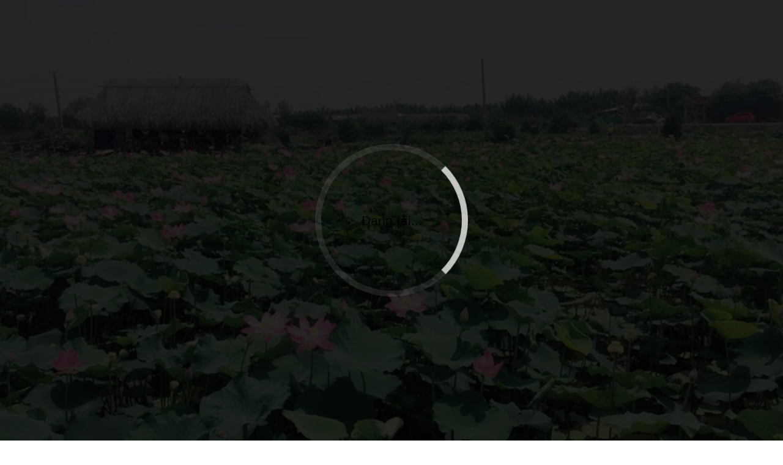

--- FILE ---
content_type: text/html; charset=UTF-8
request_url: https://tonghoptieuhoc.com/luyen-tap-chung-trang-138-lop-4-bai-giang/
body_size: 17735
content:
<!doctype html>
<html lang="vi" class="no-js">
	<head>
		<meta charset="UTF-8">
		<meta name="viewport" content="width=device-width, initial-scale=1">
		<link rel="profile" href="https://gmpg.org/xfn/11">
<meta name='robots' content='index, follow, max-image-preview:large, max-snippet:-1, max-video-preview:-1' />
	<style>img:is([sizes="auto" i], [sizes^="auto," i]) { contain-intrinsic-size: 3000px 1500px }</style>
	
	<!-- This site is optimized with the Yoast SEO plugin v26.8 - https://yoast.com/product/yoast-seo-wordpress/ -->
	<title>luyện tập chung trang 138 lớp 4 bài giảng - tonghoptieuhoc</title>
	<meta name="description" content="Bài giảng &quot;Luyện tập chung&quot; trang 138 lớp 4 của tonghoptieuhoc. Vì vậy khi đồng nghiệp tải về thì cần chỉnh sửa theo ý của mình." />
	<link rel="canonical" href="https://tonghoptieuhoc.com/luyen-tap-chung-trang-138-lop-4-bai-giang/" />
	<meta property="og:locale" content="vi_VN" />
	<meta property="og:type" content="article" />
	<meta property="og:title" content="luyện tập chung trang 138 lớp 4 bài giảng - tonghoptieuhoc" />
	<meta property="og:description" content="Bài giảng &quot;Luyện tập chung&quot; trang 138 lớp 4 của tonghoptieuhoc. Vì vậy khi đồng nghiệp tải về thì cần chỉnh sửa theo ý của mình." />
	<meta property="og:url" content="https://tonghoptieuhoc.com/luyen-tap-chung-trang-138-lop-4-bai-giang/" />
	<meta property="og:site_name" content="tonghoptieuhoc" />
	<meta property="article:author" content="https://www.facebook.com/trungdung.tranvo.7" />
	<meta property="article:published_time" content="2021-06-24T02:57:35+00:00" />
	<meta property="article:modified_time" content="2021-06-24T02:57:36+00:00" />
	<meta name="author" content="Trần Dũng" />
	<meta name="twitter:card" content="summary_large_image" />
	<meta name="twitter:label1" content="Được viết bởi" />
	<meta name="twitter:data1" content="Trần Dũng" />
	<meta name="twitter:label2" content="Ước tính thời gian đọc" />
	<meta name="twitter:data2" content="3 phút" />
	<script type="application/ld+json" class="yoast-schema-graph">{"@context":"https://schema.org","@graph":[{"@type":"Article","@id":"https://tonghoptieuhoc.com/luyen-tap-chung-trang-138-lop-4-bai-giang/#article","isPartOf":{"@id":"https://tonghoptieuhoc.com/luyen-tap-chung-trang-138-lop-4-bai-giang/"},"author":{"name":"Trần Dũng","@id":"https://tonghoptieuhoc.com/#/schema/person/1f84e05b0a188239c3704b5a82954102"},"headline":"luyện tập chung trang 138 lớp 4 bài giảng","datePublished":"2021-06-24T02:57:35+00:00","dateModified":"2021-06-24T02:57:36+00:00","mainEntityOfPage":{"@id":"https://tonghoptieuhoc.com/luyen-tap-chung-trang-138-lop-4-bai-giang/"},"wordCount":592,"commentCount":1,"publisher":{"@id":"https://tonghoptieuhoc.com/#organization"},"keywords":["luyện tập chung trang 138 lớp 4"],"articleSection":["Bài Giảng","Lớp 4"],"inLanguage":"vi","potentialAction":[{"@type":"CommentAction","name":"Comment","target":["https://tonghoptieuhoc.com/luyen-tap-chung-trang-138-lop-4-bai-giang/#respond"]}]},{"@type":"WebPage","@id":"https://tonghoptieuhoc.com/luyen-tap-chung-trang-138-lop-4-bai-giang/","url":"https://tonghoptieuhoc.com/luyen-tap-chung-trang-138-lop-4-bai-giang/","name":"luyện tập chung trang 138 lớp 4 bài giảng - tonghoptieuhoc","isPartOf":{"@id":"https://tonghoptieuhoc.com/#website"},"datePublished":"2021-06-24T02:57:35+00:00","dateModified":"2021-06-24T02:57:36+00:00","description":"Bài giảng \"Luyện tập chung\" trang 138 lớp 4 của tonghoptieuhoc. Vì vậy khi đồng nghiệp tải về thì cần chỉnh sửa theo ý của mình.","breadcrumb":{"@id":"https://tonghoptieuhoc.com/luyen-tap-chung-trang-138-lop-4-bai-giang/#breadcrumb"},"inLanguage":"vi","potentialAction":[{"@type":"ReadAction","target":["https://tonghoptieuhoc.com/luyen-tap-chung-trang-138-lop-4-bai-giang/"]}]},{"@type":"BreadcrumbList","@id":"https://tonghoptieuhoc.com/luyen-tap-chung-trang-138-lop-4-bai-giang/#breadcrumb","itemListElement":[{"@type":"ListItem","position":1,"name":"Trang chủ","item":"https://tonghoptieuhoc.com/"},{"@type":"ListItem","position":2,"name":"luyện tập chung trang 138 lớp 4 bài giảng"}]},{"@type":"WebSite","@id":"https://tonghoptieuhoc.com/#website","url":"https://tonghoptieuhoc.com/","name":"tonghoptieuhoc","description":"Chia sẻ và học hỏi","publisher":{"@id":"https://tonghoptieuhoc.com/#organization"},"potentialAction":[{"@type":"SearchAction","target":{"@type":"EntryPoint","urlTemplate":"https://tonghoptieuhoc.com/?s={search_term_string}"},"query-input":{"@type":"PropertyValueSpecification","valueRequired":true,"valueName":"search_term_string"}}],"inLanguage":"vi"},{"@type":"Organization","@id":"https://tonghoptieuhoc.com/#organization","name":"tonghoptieuhoc","url":"https://tonghoptieuhoc.com/","logo":{"@type":"ImageObject","inLanguage":"vi","@id":"https://tonghoptieuhoc.com/#/schema/logo/image/","url":"https://tonghoptieuhoc.com/wp-content/uploads/2021/07/cropped-logo-be-sen.jpg","contentUrl":"https://tonghoptieuhoc.com/wp-content/uploads/2021/07/cropped-logo-be-sen.jpg","width":512,"height":414,"caption":"tonghoptieuhoc"},"image":{"@id":"https://tonghoptieuhoc.com/#/schema/logo/image/"}},{"@type":"Person","@id":"https://tonghoptieuhoc.com/#/schema/person/1f84e05b0a188239c3704b5a82954102","name":"Trần Dũng","image":{"@type":"ImageObject","inLanguage":"vi","@id":"https://tonghoptieuhoc.com/#/schema/person/image/","url":"https://secure.gravatar.com/avatar/3586e7774ba3709116e85959243a1a813a046866733b1696d3a36551b956a3a6?s=96&d=http%3A%2F%2Ftonghoptieuhoc.com%2Fwp-content%2Fuploads%2F2021%2F07%2Flogo-be-sen-e1627264878304.jpg&r=g","contentUrl":"https://secure.gravatar.com/avatar/3586e7774ba3709116e85959243a1a813a046866733b1696d3a36551b956a3a6?s=96&d=http%3A%2F%2Ftonghoptieuhoc.com%2Fwp-content%2Fuploads%2F2021%2F07%2Flogo-be-sen-e1627264878304.jpg&r=g","caption":"Trần Dũng"},"sameAs":["https://tonghoptieuhoc.com","https://www.facebook.com/trungdung.tranvo.7"],"url":"https://tonghoptieuhoc.com/author/tranvotrungdung/"}]}</script>
	<!-- / Yoast SEO plugin. -->


<link rel='dns-prefetch' href='//ajax.googleapis.com' />
<link rel='dns-prefetch' href='//www.googletagmanager.com' />
<link rel='dns-prefetch' href='//pagead2.googlesyndication.com' />
<link rel="alternate" type="application/rss+xml" title="Dòng thông tin tonghoptieuhoc &raquo;" href="https://tonghoptieuhoc.com/feed/" />
<link rel="alternate" type="application/rss+xml" title="tonghoptieuhoc &raquo; Dòng bình luận" href="https://tonghoptieuhoc.com/comments/feed/" />
<link rel="alternate" type="application/rss+xml" title="tonghoptieuhoc &raquo; luyện tập chung trang 138 lớp 4 bài giảng Dòng bình luận" href="https://tonghoptieuhoc.com/luyen-tap-chung-trang-138-lop-4-bai-giang/feed/" />
<script type="text/javascript">
/* <![CDATA[ */
window._wpemojiSettings = {"baseUrl":"https:\/\/s.w.org\/images\/core\/emoji\/16.0.1\/72x72\/","ext":".png","svgUrl":"https:\/\/s.w.org\/images\/core\/emoji\/16.0.1\/svg\/","svgExt":".svg","source":{"concatemoji":"https:\/\/tonghoptieuhoc.com\/wp-includes\/js\/wp-emoji-release.min.js?ver=6.8.3"}};
/*! This file is auto-generated */
!function(s,n){var o,i,e;function c(e){try{var t={supportTests:e,timestamp:(new Date).valueOf()};sessionStorage.setItem(o,JSON.stringify(t))}catch(e){}}function p(e,t,n){e.clearRect(0,0,e.canvas.width,e.canvas.height),e.fillText(t,0,0);var t=new Uint32Array(e.getImageData(0,0,e.canvas.width,e.canvas.height).data),a=(e.clearRect(0,0,e.canvas.width,e.canvas.height),e.fillText(n,0,0),new Uint32Array(e.getImageData(0,0,e.canvas.width,e.canvas.height).data));return t.every(function(e,t){return e===a[t]})}function u(e,t){e.clearRect(0,0,e.canvas.width,e.canvas.height),e.fillText(t,0,0);for(var n=e.getImageData(16,16,1,1),a=0;a<n.data.length;a++)if(0!==n.data[a])return!1;return!0}function f(e,t,n,a){switch(t){case"flag":return n(e,"\ud83c\udff3\ufe0f\u200d\u26a7\ufe0f","\ud83c\udff3\ufe0f\u200b\u26a7\ufe0f")?!1:!n(e,"\ud83c\udde8\ud83c\uddf6","\ud83c\udde8\u200b\ud83c\uddf6")&&!n(e,"\ud83c\udff4\udb40\udc67\udb40\udc62\udb40\udc65\udb40\udc6e\udb40\udc67\udb40\udc7f","\ud83c\udff4\u200b\udb40\udc67\u200b\udb40\udc62\u200b\udb40\udc65\u200b\udb40\udc6e\u200b\udb40\udc67\u200b\udb40\udc7f");case"emoji":return!a(e,"\ud83e\udedf")}return!1}function g(e,t,n,a){var r="undefined"!=typeof WorkerGlobalScope&&self instanceof WorkerGlobalScope?new OffscreenCanvas(300,150):s.createElement("canvas"),o=r.getContext("2d",{willReadFrequently:!0}),i=(o.textBaseline="top",o.font="600 32px Arial",{});return e.forEach(function(e){i[e]=t(o,e,n,a)}),i}function t(e){var t=s.createElement("script");t.src=e,t.defer=!0,s.head.appendChild(t)}"undefined"!=typeof Promise&&(o="wpEmojiSettingsSupports",i=["flag","emoji"],n.supports={everything:!0,everythingExceptFlag:!0},e=new Promise(function(e){s.addEventListener("DOMContentLoaded",e,{once:!0})}),new Promise(function(t){var n=function(){try{var e=JSON.parse(sessionStorage.getItem(o));if("object"==typeof e&&"number"==typeof e.timestamp&&(new Date).valueOf()<e.timestamp+604800&&"object"==typeof e.supportTests)return e.supportTests}catch(e){}return null}();if(!n){if("undefined"!=typeof Worker&&"undefined"!=typeof OffscreenCanvas&&"undefined"!=typeof URL&&URL.createObjectURL&&"undefined"!=typeof Blob)try{var e="postMessage("+g.toString()+"("+[JSON.stringify(i),f.toString(),p.toString(),u.toString()].join(",")+"));",a=new Blob([e],{type:"text/javascript"}),r=new Worker(URL.createObjectURL(a),{name:"wpTestEmojiSupports"});return void(r.onmessage=function(e){c(n=e.data),r.terminate(),t(n)})}catch(e){}c(n=g(i,f,p,u))}t(n)}).then(function(e){for(var t in e)n.supports[t]=e[t],n.supports.everything=n.supports.everything&&n.supports[t],"flag"!==t&&(n.supports.everythingExceptFlag=n.supports.everythingExceptFlag&&n.supports[t]);n.supports.everythingExceptFlag=n.supports.everythingExceptFlag&&!n.supports.flag,n.DOMReady=!1,n.readyCallback=function(){n.DOMReady=!0}}).then(function(){return e}).then(function(){var e;n.supports.everything||(n.readyCallback(),(e=n.source||{}).concatemoji?t(e.concatemoji):e.wpemoji&&e.twemoji&&(t(e.twemoji),t(e.wpemoji)))}))}((window,document),window._wpemojiSettings);
/* ]]> */
</script>
<style id='wp-emoji-styles-inline-css' type='text/css'>

	img.wp-smiley, img.emoji {
		display: inline !important;
		border: none !important;
		box-shadow: none !important;
		height: 1em !important;
		width: 1em !important;
		margin: 0 0.07em !important;
		vertical-align: -0.1em !important;
		background: none !important;
		padding: 0 !important;
	}
</style>
<link rel='stylesheet' id='wp-block-library-css' href='https://tonghoptieuhoc.com/wp-includes/css/dist/block-library/style.min.css?ver=6.8.3' type='text/css' media='all' />
<style id='classic-theme-styles-inline-css' type='text/css'>
/*! This file is auto-generated */
.wp-block-button__link{color:#fff;background-color:#32373c;border-radius:9999px;box-shadow:none;text-decoration:none;padding:calc(.667em + 2px) calc(1.333em + 2px);font-size:1.125em}.wp-block-file__button{background:#32373c;color:#fff;text-decoration:none}
</style>
<style id='bpldl-document-library-style-inline-css' type='text/css'>
*{box-sizing:border-box}.bplDl-container{overflow:auto}.bplDl-container .bplDl-header{background:linear-gradient(90deg,#1e3a8a,#2563eb);box-shadow:0 2px 4px rgba(0,0,0,.1);padding:20px;transition:all .5s ease-in-out}.bplDl-container .bplDl-header .bplDl-title{color:#9acd32;margin:0}.bplDl-container .bplDl-header .bplDl-title:hover{color:#1e40af}.bplDl-container .bplDl-header .bplDl-subtitle{color:#dde7c8;margin:0}.bplDl-container .bplDl-header .bplDl-subtitle:hover{color:#26282e}.bplDl-container .bplDl-content{padding-top:20px}.bplDl-container .bplDl-content .bplDl-toolbar{background:#fff;border-radius:.5rem;display:flex;flex-wrap:wrap;gap:1rem;margin-bottom:2rem;padding:1.5rem}.bplDl-container .bplDl-content .bplDl-toolbar .bplDl-search{flex:1;position:relative}.bplDl-container .bplDl-content .bplDl-toolbar .bplDl-search .bplDl-search-icon{color:#9ca3af;height:1.25rem;left:.75rem;position:absolute;top:13px;width:1.25rem}.bplDl-container .bplDl-content .bplDl-toolbar .bplDl-search .bplDl-search-input{border:1px solid #d1d5db;border-radius:.5rem;height:46px;outline:none;padding:12px 40px;transition:border .2s ease;width:100%}.bplDl-container .bplDl-content .bplDl-toolbar .bplDl-search .bplDl-search-input:focus{border-color:#2563eb}.bplDl-container .bplDl-content .bplDl-toolbar .bplDl-select,.bplDl-container .bplDl-content .bplDl-toolbar .bplDl-select-sort{border:1px solid #d1d5db;border-radius:.5rem;outline:none;padding:.5rem 1rem;width:120px}.bplDl-container .bplDl-content .bplDl-toolbar .bplDl-upload-btn{align-items:center;background-color:#2563eb;border:none;border-radius:.5rem;color:#fff;cursor:pointer;display:flex;gap:.5rem;padding:.5rem 1.25rem;transition:background .2s ease}.bplDl-container .bplDl-content .bplDl-toolbar .bplDl-upload-btn:hover{background-color:#1e40af}.bplDl-container .bplDl-content .bplDl-empty{padding:20px 0;text-align:center}.bplDl-container .bplDl-content .bplDl-empty .bplDl-empty-icon{color:#d1d5db;height:4rem;margin:0 auto 1rem;width:4rem}.bplDl-container .bplDl-content .bplDl-empty .bplDl-empty-text{color:#6b7280;font-size:1.125rem}.bplDl-container .bplDl-content .bplDl-grid{box-sizing:border-box;display:grid;gap:1.5rem;grid-template-columns:repeat(3,minmax(0,1fr));overflow:hidden;width:inherit}.bplDl-container .bplDl-content .bplDl-grid .bplDl-card{background:#fff;border-radius:.5rem;box-shadow:0 2px 6px rgba(0,0,0,.05);box-sizing:border-box;display:flex;flex-direction:column;overflow:hidden;padding:20px;transition:all .5s ease-in-out}.bplDl-container .bplDl-content .bplDl-grid .bplDl-card .bplDl-card-top{align-items:flex-start;display:flex;justify-content:space-between}.bplDl-container .bplDl-content .bplDl-grid .bplDl-card .bplDl-card-top .bplDl-icon{height:2rem;width:2rem}.bplDl-container .bplDl-content .bplDl-grid .bplDl-card .bplDl-name{color:#1f2937;font-size:20px;font-weight:600;margin-bottom:.5rem;margin-top:15px;overflow:hidden;text-overflow:ellipsis;white-space:nowrap}.bplDl-container .bplDl-content .bplDl-grid .bplDl-card .bplDl-size{color:#6b7280;font-size:15px;margin:10px 0}.bplDl-container .bplDl-content .bplDl-grid .bplDl-card .bplDl-meta{align-items:center;color:#6b7280;display:flex;font-size:15px;margin-bottom:20px}.bplDl-container .bplDl-content .bplDl-grid .bplDl-card .bplDl-meta .bplDl-meta-icon{height:1rem;margin-right:.25rem;width:1rem}.bplDl-container .bplDl-content .bplDl-grid .bplDl-card .bplDl-actions{display:flex;flex-wrap:wrap;gap:15px;margin-top:auto}.bplDl-container .bplDl-content .bplDl-grid .bplDl-card .bplDl-actions .bplDl-btn{align-items:center;border:none;border-radius:.375rem;cursor:pointer;display:flex;flex:1;font-size:15px;gap:.25rem;justify-content:center;padding:5px;transition:background .2s ease}.bplDl-container .bplDl-content .bplDl-grid .bplDl-card .bplDl-actions .bplDl-btn.bplDl-view-btn{background:#f3f4f6;color:#374151}.bplDl-container .bplDl-content .bplDl-grid .bplDl-card .bplDl-actions .bplDl-btn.bplDl-download-btn{background:#dbeafe;color:#1e3a8a}.bplDl-container .bplDl-content .bplDl-grid .bplDl-card .bplDl-actions .bplDl-btn.bplDl-delete-btn{background:#fee2e2;color:#b91c1c}.bplDl-container .bplDl-content .bplDl-grid .bplDl-card .bplDl-actions .bplDl-btn:hover{filter:brightness(.95)}.bplDl-container .bplDl-content .bplDl-grid .bplDl-card:hover{box-shadow:0 4px 12px rgba(0,0,0,.1)}.bplDl-modal-overlay{align-items:center;background:rgba(0,0,0,.6);display:flex;height:100vh;justify-content:center;left:0;position:fixed;top:0;width:100vw;z-index:9999}.bplDl-modal-overlay .bplDl-modal{background:#fff;border-radius:12px;box-shadow:0 20px 60px rgba(0,0,0,.3);max-height:90vh;max-width:90vw;overflow:auto;padding:20px;position:relative;width:800px}.bplDl-modal-overlay .bplDl-modal .bplDl-modal-close{background:transparent;border:none;color:#333;cursor:pointer;font-size:20px;position:absolute;right:10px;top:10px}.bplDl-modal-overlay .bplDl-modal .bplDl-modal-body{align-items:center;display:flex;flex-direction:column;gap:1rem;justify-content:center;margin-top:20px}.bplDl-modal-overlay .bplDl-modal .bplDl-modal-body .bplDl-preview-iframe{border-radius:8px;box-shadow:0 5px 20px rgba(0,0,0,.15);height:600px;max-height:80vh;max-width:100%;width:100%}.bplDl-modal-overlay .bplDl-modal .bplDl-modal-body .bplDl-preview-video{border-radius:8px;box-shadow:0 5px 20px rgba(0,0,0,.15);height:auto;max-height:80vh;max-width:100%;width:100%}.bplDl-modal-overlay .bplDl-modal .bplDl-modal-body .bplDl-preview-image{max-height:-moz-fit-content;max-height:fit-content;max-width:100%}.bplDl-modal-overlay .bplDl-modal .bplDl-modal-body .bplDl-audio-wrapper{align-items:center;background:#f9fafb;border-radius:1rem;box-shadow:0 4px 12px rgba(0,0,0,.08);display:flex;flex-direction:column;gap:.75rem;padding:1rem;transition:all .3s ease}.bplDl-modal-overlay .bplDl-modal .bplDl-modal-body .bplDl-audio-wrapper .bplDl-audio-player{border-radius:.5rem;max-width:480px;outline:none;width:100%}.bplDl-modal-overlay .bplDl-modal .bplDl-modal-body .bplDl-audio-wrapper .bplDl-audio-title{color:#374151;font-size:1rem;font-weight:600;margin-top:.25rem;text-align:center}.bplDl-modal-overlay .bplDl-modal .bplDl-modal-body .bplDl-audio-wrapper:hover{background:#f3f4f6;box-shadow:0 6px 16px rgba(0,0,0,.12)}.bplDl-modal-overlay .bplDl-modal .bplDl-modal-body .bplDl-preview-unknown{text-align:center}.bplDl-modal-overlay .bplDl-modal .bplDl-modal-body .bplDl-preview-unknown .bplDl-download-link{background:#007bff;border-radius:6px;color:#fff;display:inline-block;font-weight:500;margin-top:10px;padding:8px 14px;text-decoration:none;transition:background .2s}.bplDl-modal-overlay .bplDl-modal .bplDl-modal-body .bplDl-preview-unknown .bplDl-download-link:hover{background:#0056b3}
@keyframes skeleton-loading{0%{background-color:#e0e0e0}50%{background-color:#f0f0f0}to{background-color:#e0e0e0}}.skeleton{animation:skeleton-loading 1.5s ease-in-out infinite}

</style>
<link rel='stylesheet' id='coblocks-frontend-css' href='https://tonghoptieuhoc.com/wp-content/plugins/coblocks/dist/style-coblocks-1.css?ver=3.1.16' type='text/css' media='all' />
<link rel='stylesheet' id='coblocks-extensions-css' href='https://tonghoptieuhoc.com/wp-content/plugins/coblocks/dist/style-coblocks-extensions.css?ver=3.1.16' type='text/css' media='all' />
<link rel='stylesheet' id='coblocks-animation-css' href='https://tonghoptieuhoc.com/wp-content/plugins/coblocks/dist/style-coblocks-animation.css?ver=2677611078ee87eb3b1c' type='text/css' media='all' />
<link rel='stylesheet' id='awsm-ead-public-css' href='https://tonghoptieuhoc.com/wp-content/plugins/embed-any-document/css/embed-public.min.css?ver=2.7.12' type='text/css' media='all' />
<style id='global-styles-inline-css' type='text/css'>
:root{--wp--preset--aspect-ratio--square: 1;--wp--preset--aspect-ratio--4-3: 4/3;--wp--preset--aspect-ratio--3-4: 3/4;--wp--preset--aspect-ratio--3-2: 3/2;--wp--preset--aspect-ratio--2-3: 2/3;--wp--preset--aspect-ratio--16-9: 16/9;--wp--preset--aspect-ratio--9-16: 9/16;--wp--preset--color--black: #000000;--wp--preset--color--cyan-bluish-gray: #abb8c3;--wp--preset--color--white: #ffffff;--wp--preset--color--pale-pink: #f78da7;--wp--preset--color--vivid-red: #cf2e2e;--wp--preset--color--luminous-vivid-orange: #ff6900;--wp--preset--color--luminous-vivid-amber: #fcb900;--wp--preset--color--light-green-cyan: #7bdcb5;--wp--preset--color--vivid-green-cyan: #00d084;--wp--preset--color--pale-cyan-blue: #8ed1fc;--wp--preset--color--vivid-cyan-blue: #0693e3;--wp--preset--color--vivid-purple: #9b51e0;--wp--preset--gradient--vivid-cyan-blue-to-vivid-purple: linear-gradient(135deg,rgba(6,147,227,1) 0%,rgb(155,81,224) 100%);--wp--preset--gradient--light-green-cyan-to-vivid-green-cyan: linear-gradient(135deg,rgb(122,220,180) 0%,rgb(0,208,130) 100%);--wp--preset--gradient--luminous-vivid-amber-to-luminous-vivid-orange: linear-gradient(135deg,rgba(252,185,0,1) 0%,rgba(255,105,0,1) 100%);--wp--preset--gradient--luminous-vivid-orange-to-vivid-red: linear-gradient(135deg,rgba(255,105,0,1) 0%,rgb(207,46,46) 100%);--wp--preset--gradient--very-light-gray-to-cyan-bluish-gray: linear-gradient(135deg,rgb(238,238,238) 0%,rgb(169,184,195) 100%);--wp--preset--gradient--cool-to-warm-spectrum: linear-gradient(135deg,rgb(74,234,220) 0%,rgb(151,120,209) 20%,rgb(207,42,186) 40%,rgb(238,44,130) 60%,rgb(251,105,98) 80%,rgb(254,248,76) 100%);--wp--preset--gradient--blush-light-purple: linear-gradient(135deg,rgb(255,206,236) 0%,rgb(152,150,240) 100%);--wp--preset--gradient--blush-bordeaux: linear-gradient(135deg,rgb(254,205,165) 0%,rgb(254,45,45) 50%,rgb(107,0,62) 100%);--wp--preset--gradient--luminous-dusk: linear-gradient(135deg,rgb(255,203,112) 0%,rgb(199,81,192) 50%,rgb(65,88,208) 100%);--wp--preset--gradient--pale-ocean: linear-gradient(135deg,rgb(255,245,203) 0%,rgb(182,227,212) 50%,rgb(51,167,181) 100%);--wp--preset--gradient--electric-grass: linear-gradient(135deg,rgb(202,248,128) 0%,rgb(113,206,126) 100%);--wp--preset--gradient--midnight: linear-gradient(135deg,rgb(2,3,129) 0%,rgb(40,116,252) 100%);--wp--preset--font-size--small: 13px;--wp--preset--font-size--medium: 20px;--wp--preset--font-size--large: 36px;--wp--preset--font-size--x-large: 42px;--wp--preset--spacing--20: 0.44rem;--wp--preset--spacing--30: 0.67rem;--wp--preset--spacing--40: 1rem;--wp--preset--spacing--50: 1.5rem;--wp--preset--spacing--60: 2.25rem;--wp--preset--spacing--70: 3.38rem;--wp--preset--spacing--80: 5.06rem;--wp--preset--shadow--natural: 6px 6px 9px rgba(0, 0, 0, 0.2);--wp--preset--shadow--deep: 12px 12px 50px rgba(0, 0, 0, 0.4);--wp--preset--shadow--sharp: 6px 6px 0px rgba(0, 0, 0, 0.2);--wp--preset--shadow--outlined: 6px 6px 0px -3px rgba(255, 255, 255, 1), 6px 6px rgba(0, 0, 0, 1);--wp--preset--shadow--crisp: 6px 6px 0px rgba(0, 0, 0, 1);}:where(.is-layout-flex){gap: 0.5em;}:where(.is-layout-grid){gap: 0.5em;}body .is-layout-flex{display: flex;}.is-layout-flex{flex-wrap: wrap;align-items: center;}.is-layout-flex > :is(*, div){margin: 0;}body .is-layout-grid{display: grid;}.is-layout-grid > :is(*, div){margin: 0;}:where(.wp-block-columns.is-layout-flex){gap: 2em;}:where(.wp-block-columns.is-layout-grid){gap: 2em;}:where(.wp-block-post-template.is-layout-flex){gap: 1.25em;}:where(.wp-block-post-template.is-layout-grid){gap: 1.25em;}.has-black-color{color: var(--wp--preset--color--black) !important;}.has-cyan-bluish-gray-color{color: var(--wp--preset--color--cyan-bluish-gray) !important;}.has-white-color{color: var(--wp--preset--color--white) !important;}.has-pale-pink-color{color: var(--wp--preset--color--pale-pink) !important;}.has-vivid-red-color{color: var(--wp--preset--color--vivid-red) !important;}.has-luminous-vivid-orange-color{color: var(--wp--preset--color--luminous-vivid-orange) !important;}.has-luminous-vivid-amber-color{color: var(--wp--preset--color--luminous-vivid-amber) !important;}.has-light-green-cyan-color{color: var(--wp--preset--color--light-green-cyan) !important;}.has-vivid-green-cyan-color{color: var(--wp--preset--color--vivid-green-cyan) !important;}.has-pale-cyan-blue-color{color: var(--wp--preset--color--pale-cyan-blue) !important;}.has-vivid-cyan-blue-color{color: var(--wp--preset--color--vivid-cyan-blue) !important;}.has-vivid-purple-color{color: var(--wp--preset--color--vivid-purple) !important;}.has-black-background-color{background-color: var(--wp--preset--color--black) !important;}.has-cyan-bluish-gray-background-color{background-color: var(--wp--preset--color--cyan-bluish-gray) !important;}.has-white-background-color{background-color: var(--wp--preset--color--white) !important;}.has-pale-pink-background-color{background-color: var(--wp--preset--color--pale-pink) !important;}.has-vivid-red-background-color{background-color: var(--wp--preset--color--vivid-red) !important;}.has-luminous-vivid-orange-background-color{background-color: var(--wp--preset--color--luminous-vivid-orange) !important;}.has-luminous-vivid-amber-background-color{background-color: var(--wp--preset--color--luminous-vivid-amber) !important;}.has-light-green-cyan-background-color{background-color: var(--wp--preset--color--light-green-cyan) !important;}.has-vivid-green-cyan-background-color{background-color: var(--wp--preset--color--vivid-green-cyan) !important;}.has-pale-cyan-blue-background-color{background-color: var(--wp--preset--color--pale-cyan-blue) !important;}.has-vivid-cyan-blue-background-color{background-color: var(--wp--preset--color--vivid-cyan-blue) !important;}.has-vivid-purple-background-color{background-color: var(--wp--preset--color--vivid-purple) !important;}.has-black-border-color{border-color: var(--wp--preset--color--black) !important;}.has-cyan-bluish-gray-border-color{border-color: var(--wp--preset--color--cyan-bluish-gray) !important;}.has-white-border-color{border-color: var(--wp--preset--color--white) !important;}.has-pale-pink-border-color{border-color: var(--wp--preset--color--pale-pink) !important;}.has-vivid-red-border-color{border-color: var(--wp--preset--color--vivid-red) !important;}.has-luminous-vivid-orange-border-color{border-color: var(--wp--preset--color--luminous-vivid-orange) !important;}.has-luminous-vivid-amber-border-color{border-color: var(--wp--preset--color--luminous-vivid-amber) !important;}.has-light-green-cyan-border-color{border-color: var(--wp--preset--color--light-green-cyan) !important;}.has-vivid-green-cyan-border-color{border-color: var(--wp--preset--color--vivid-green-cyan) !important;}.has-pale-cyan-blue-border-color{border-color: var(--wp--preset--color--pale-cyan-blue) !important;}.has-vivid-cyan-blue-border-color{border-color: var(--wp--preset--color--vivid-cyan-blue) !important;}.has-vivid-purple-border-color{border-color: var(--wp--preset--color--vivid-purple) !important;}.has-vivid-cyan-blue-to-vivid-purple-gradient-background{background: var(--wp--preset--gradient--vivid-cyan-blue-to-vivid-purple) !important;}.has-light-green-cyan-to-vivid-green-cyan-gradient-background{background: var(--wp--preset--gradient--light-green-cyan-to-vivid-green-cyan) !important;}.has-luminous-vivid-amber-to-luminous-vivid-orange-gradient-background{background: var(--wp--preset--gradient--luminous-vivid-amber-to-luminous-vivid-orange) !important;}.has-luminous-vivid-orange-to-vivid-red-gradient-background{background: var(--wp--preset--gradient--luminous-vivid-orange-to-vivid-red) !important;}.has-very-light-gray-to-cyan-bluish-gray-gradient-background{background: var(--wp--preset--gradient--very-light-gray-to-cyan-bluish-gray) !important;}.has-cool-to-warm-spectrum-gradient-background{background: var(--wp--preset--gradient--cool-to-warm-spectrum) !important;}.has-blush-light-purple-gradient-background{background: var(--wp--preset--gradient--blush-light-purple) !important;}.has-blush-bordeaux-gradient-background{background: var(--wp--preset--gradient--blush-bordeaux) !important;}.has-luminous-dusk-gradient-background{background: var(--wp--preset--gradient--luminous-dusk) !important;}.has-pale-ocean-gradient-background{background: var(--wp--preset--gradient--pale-ocean) !important;}.has-electric-grass-gradient-background{background: var(--wp--preset--gradient--electric-grass) !important;}.has-midnight-gradient-background{background: var(--wp--preset--gradient--midnight) !important;}.has-small-font-size{font-size: var(--wp--preset--font-size--small) !important;}.has-medium-font-size{font-size: var(--wp--preset--font-size--medium) !important;}.has-large-font-size{font-size: var(--wp--preset--font-size--large) !important;}.has-x-large-font-size{font-size: var(--wp--preset--font-size--x-large) !important;}
:where(.wp-block-post-template.is-layout-flex){gap: 1.25em;}:where(.wp-block-post-template.is-layout-grid){gap: 1.25em;}
:where(.wp-block-columns.is-layout-flex){gap: 2em;}:where(.wp-block-columns.is-layout-grid){gap: 2em;}
:root :where(.wp-block-pullquote){font-size: 1.5em;line-height: 1.6;}
</style>
<link rel='stylesheet' id='ppv-public-css' href='https://tonghoptieuhoc.com/wp-content/plugins/document-emberdder/build/public.css?ver=2.0.5' type='text/css' media='all' />
<link rel='stylesheet' id='wp-components-css' href='https://tonghoptieuhoc.com/wp-includes/css/dist/components/style.min.css?ver=6.8.3' type='text/css' media='all' />
<link rel='stylesheet' id='godaddy-styles-css' href='https://tonghoptieuhoc.com/wp-content/mu-plugins/vendor/wpex/godaddy-launch/includes/Dependencies/GoDaddy/Styles/build/latest.css?ver=2.0.2' type='text/css' media='all' />
<link rel='stylesheet' id='pen-normalize-css' href='https://tonghoptieuhoc.com/wp-content/themes/pen/assets/css/plugins/normalize.css?ver=1.4.8' type='text/css' media='all' />
<link rel='stylesheet' id='pen-base-css' href='https://tonghoptieuhoc.com/wp-content/themes/pen/assets/css/pen-base.css?ver=1.4.8' type='text/css' media='all' />
<link rel='stylesheet' id='pen-typography-css' href='https://tonghoptieuhoc.com/wp-content/themes/pen/assets/css/pen-typography.css?ver=1.4.8' type='text/css' media='all' />
<link rel='stylesheet' id='pen-tables-css' href='https://tonghoptieuhoc.com/wp-content/themes/pen/assets/css/pen-tables.css?ver=1.4.8' type='text/css' media='all' />
<link rel='stylesheet' id='pen-layout-css' href='https://tonghoptieuhoc.com/wp-content/themes/pen/assets/css/pen-layout.css?ver=1.4.8' type='text/css' media='all' />
<link rel='stylesheet' id='pen-loading-css' href='https://tonghoptieuhoc.com/wp-content/themes/pen/assets/css/pen-loading.css?ver=1.4.8' type='text/css' media='all' />
<link rel='stylesheet' id='pen-buttons-css' href='https://tonghoptieuhoc.com/wp-content/themes/pen/assets/css/pen-buttons.css?ver=1.4.8' type='text/css' media='all' />
<link rel='stylesheet' id='pen-comments-css' href='https://tonghoptieuhoc.com/wp-content/themes/pen/assets/css/pen-comments.css?ver=1.4.8' type='text/css' media='all' />
<link rel='stylesheet' id='pen-footer-css' href='https://tonghoptieuhoc.com/wp-content/themes/pen/assets/css/pen-footer.css?ver=1.4.8' type='text/css' media='all' />
<link rel='stylesheet' id='pen-header-css' href='https://tonghoptieuhoc.com/wp-content/themes/pen/assets/css/pen-header.css?ver=1.4.8' type='text/css' media='all' />
<link rel='stylesheet' id='pen-menus-css' href='https://tonghoptieuhoc.com/wp-content/themes/pen/assets/css/pen-menus.css?ver=1.4.8' type='text/css' media='all' />
<link rel='stylesheet' id='pen-navigation-css' href='https://tonghoptieuhoc.com/wp-content/themes/pen/assets/css/pen-navigation.css?ver=1.4.8' type='text/css' media='all' />
<link rel='stylesheet' id='pen-forms-css' href='https://tonghoptieuhoc.com/wp-content/themes/pen/assets/css/pen-forms.css?ver=1.4.8' type='text/css' media='all' />
<link rel='stylesheet' id='pen-content-css' href='https://tonghoptieuhoc.com/wp-content/themes/pen/assets/css/pen-content.css?ver=1.4.8' type='text/css' media='all' />
<link rel='stylesheet' id='pen-thumbnails-css' href='https://tonghoptieuhoc.com/wp-content/themes/pen/assets/css/pen-thumbnails.css?ver=1.4.8' type='text/css' media='all' />
<link rel='stylesheet' id='pen-author-css' href='https://tonghoptieuhoc.com/wp-content/themes/pen/assets/css/pen-author.css?ver=1.4.8' type='text/css' media='all' />
<link rel='stylesheet' id='pen-pagination-css' href='https://tonghoptieuhoc.com/wp-content/themes/pen/assets/css/pen-pagination.css?ver=1.4.8' type='text/css' media='all' />
<link rel='stylesheet' id='pen-share-css' href='https://tonghoptieuhoc.com/wp-content/themes/pen/assets/css/pen-share.css?ver=1.4.8' type='text/css' media='all' />
<link rel='stylesheet' id='pen-widgets-css' href='https://tonghoptieuhoc.com/wp-content/themes/pen/assets/css/pen-widgets.css?ver=1.4.8' type='text/css' media='all' />
<link rel='stylesheet' id='pen-animate-css' href='https://tonghoptieuhoc.com/wp-content/themes/pen/assets/css/plugins/animate.css?ver=1.4.8' type='text/css' media='all' />
<link rel='stylesheet' id='pen-top-css' href='https://tonghoptieuhoc.com/wp-content/themes/pen/assets/css/pen-top.css?ver=1.4.8' type='text/css' media='all' />
<link rel='stylesheet' id='pen-bottom-css' href='https://tonghoptieuhoc.com/wp-content/themes/pen/assets/css/pen-bottom.css?ver=1.4.8' type='text/css' media='all' />
<link rel='stylesheet' id='pen-base-dark-mode-css' href='https://tonghoptieuhoc.com/wp-content/themes/pen/assets/css/dark_mode/pen-base-dark-mode.css?ver=1.4.8' type='text/css' media='all' />
<link rel='stylesheet' id='pen-bottom-dark-mode-css' href='https://tonghoptieuhoc.com/wp-content/themes/pen/assets/css/dark_mode/pen-bottom-dark-mode.css?ver=1.4.8' type='text/css' media='all' />
<link rel='stylesheet' id='pen-author-dark-mode-css' href='https://tonghoptieuhoc.com/wp-content/themes/pen/assets/css/dark_mode/pen-author-dark-mode.css?ver=1.4.8' type='text/css' media='all' />
<link rel='stylesheet' id='pen-typography-dark-mode-css' href='https://tonghoptieuhoc.com/wp-content/themes/pen/assets/css/dark_mode/pen-typography-dark-mode.css?ver=1.4.8' type='text/css' media='all' />
<link rel='stylesheet' id='pen-tables-dark-mode-css' href='https://tonghoptieuhoc.com/wp-content/themes/pen/assets/css/dark_mode/pen-tables-dark-mode.css?ver=1.4.8' type='text/css' media='all' />
<link rel='stylesheet' id='pen-loading-dark-mode-css' href='https://tonghoptieuhoc.com/wp-content/themes/pen/assets/css/dark_mode/pen-loading-dark-mode.css?ver=1.4.8' type='text/css' media='all' />
<link rel='stylesheet' id='pen-comments-dark-mode-css' href='https://tonghoptieuhoc.com/wp-content/themes/pen/assets/css/dark_mode/pen-comments-dark-mode.css?ver=1.4.8' type='text/css' media='all' />
<link rel='stylesheet' id='pen-footer-dark-mode-css' href='https://tonghoptieuhoc.com/wp-content/themes/pen/assets/css/dark_mode/pen-footer-dark-mode.css?ver=1.4.8' type='text/css' media='all' />
<link rel='stylesheet' id='pen-header-dark-mode-css' href='https://tonghoptieuhoc.com/wp-content/themes/pen/assets/css/dark_mode/pen-header-dark-mode.css?ver=1.4.8' type='text/css' media='all' />
<link rel='stylesheet' id='pen-menus-dark-mode-css' href='https://tonghoptieuhoc.com/wp-content/themes/pen/assets/css/dark_mode/pen-menus-dark-mode.css?ver=1.4.8' type='text/css' media='all' />
<link rel='stylesheet' id='pen-navigation-dark-mode-css' href='https://tonghoptieuhoc.com/wp-content/themes/pen/assets/css/dark_mode/pen-navigation-dark-mode.css?ver=1.4.8' type='text/css' media='all' />
<link rel='stylesheet' id='pen-forms-dark-mode-css' href='https://tonghoptieuhoc.com/wp-content/themes/pen/assets/css/dark_mode/pen-forms-dark-mode.css?ver=1.4.8' type='text/css' media='all' />
<link rel='stylesheet' id='pen-content-dark-mode-css' href='https://tonghoptieuhoc.com/wp-content/themes/pen/assets/css/dark_mode/pen-content-dark-mode.css?ver=1.4.8' type='text/css' media='all' />
<link rel='stylesheet' id='pen-thumbnails-dark-mode-css' href='https://tonghoptieuhoc.com/wp-content/themes/pen/assets/css/dark_mode/pen-thumbnails-dark-mode.css?ver=1.4.8' type='text/css' media='all' />
<link rel='stylesheet' id='pen-pagination-dark-mode-css' href='https://tonghoptieuhoc.com/wp-content/themes/pen/assets/css/dark_mode/pen-pagination-dark-mode.css?ver=1.4.8' type='text/css' media='all' />
<link rel='stylesheet' id='pen-search-bar-dark-mode-css' href='https://tonghoptieuhoc.com/wp-content/themes/pen/assets/css/dark_mode/pen-search-bar-dark-mode.css?ver=1.4.8' type='text/css' media='all' />
<link rel='stylesheet' id='pen-top-dark-mode-css' href='https://tonghoptieuhoc.com/wp-content/themes/pen/assets/css/dark_mode/pen-top-dark-mode.css?ver=1.4.8' type='text/css' media='all' />
<link rel='stylesheet' id='pen-widgets-dark-mode-css' href='https://tonghoptieuhoc.com/wp-content/themes/pen/assets/css/dark_mode/pen-widgets-dark-mode.css?ver=1.4.8' type='text/css' media='all' />
<link rel='stylesheet' id='pen-css-dark-mode-css' href='https://tonghoptieuhoc.com/wp-content/themes/pen/assets/css/dark_mode/pen-general-dark-mode.css?ver=1.4.8' type='text/css' media='all' />
<link rel='stylesheet' id='pen-css-css' href='https://tonghoptieuhoc.com/wp-content/themes/pen/assets/css/pen-general.css?ver=1.4.8' type='text/css' media='all' />
<style id='pen-css-inline-css' type='text/css'>
body{background-color:#ffffff;background:#ffffff}@media (prefers-color-scheme:dark){body{background-color:#ffffff;background:#ffffff}}
#page .pen_loading{background:rgba(0,0,0,0.85);color:rgba(0,0,0,0.95)}@media (prefers-color-scheme:dark){#page .pen_loading{background:rgba(0,0,0,0.85);color:rgba(0,0,0,0.95)}}
#pen_header.pen_not_transparent .pen_header_inner .pen_header_main{background-color:#ffffff;background:#ffffff}@media (prefers-color-scheme:dark){#pen_header.pen_not_transparent .pen_header_inner .pen_header_main{background-color:#ffffff;background:#ffffff}}#pen_header .pen_header_inner .pen_header_main{color:#000000 !important}@media (prefers-color-scheme:dark){#pen_header .pen_header_inner .pen_header_main{color:#000000 !important}}body.pen_drop_shadow #pen_header .pen_header_inner .pen_header_main{text-shadow:none}@media (prefers-color-scheme:dark){body.pen_drop_shadow #pen_header .pen_header_inner .pen_header_main{text-shadow:none}}#pen_header .pen_header_inner .pen_header_main a{color:#000000}@media (prefers-color-scheme:dark){#pen_header .pen_header_inner .pen_header_main a{color:#000000}}#pen_header .pen_header_main a:focus,#pen_header .pen_header_main a:hover,#pen_header .pen_header_main a:active,#pen_header .pen_social_networks a:focus,#pen_header .pen_social_networks a:hover,#pen_header .pen_social_networks a:active{color:#000000}@media (prefers-color-scheme:dark){#pen_header .pen_header_main a:focus,#pen_header .pen_header_main a:hover,#pen_header .pen_header_main a:active,#pen_header .pen_social_networks a:focus,#pen_header .pen_social_networks a:hover,#pen_header .pen_social_networks a:active{color:#000000}}#pen_header #pen_site_title a span.site-title{color:#000000}@media (prefers-color-scheme:dark){#pen_header #pen_site_title a span.site-title{color:#000000}}#pen_header #pen_site_title a:focus .site-title,#pen_header #pen_site_title a:hover .site-title,#pen_header #pen_site_title a:active .site-title{color:#000000}@media (prefers-color-scheme:dark){#pen_header #pen_site_title a:focus .site-title,#pen_header #pen_site_title a:hover .site-title,#pen_header #pen_site_title a:active .site-title{color:#000000}}#pen_header #pen_site_title a .site-description{color:#000000}@media (prefers-color-scheme:dark){#pen_header #pen_site_title a .site-description{color:#000000}}#pen_header #pen_site_title a:focus .site-description,#pen_header #pen_site_title a:hover .site-description,#pen_header #pen_site_title a:active .site-description{color:#000000}@media (prefers-color-scheme:dark){#pen_header #pen_site_title a:focus .site-description,#pen_header #pen_site_title a:hover .site-description,#pen_header #pen_site_title a:active .site-description{color:#000000}}#pen_header .pen_header_main input[type="date"],#pen_header .pen_header_main input[type="datetime"],#pen_header .pen_header_main input[type="datetime-local"],#pen_header .pen_header_main input[type="email"],#pen_header .pen_header_main input[type="month"],#pen_header .pen_header_main input[type="number"],#pen_header .pen_header_main input[type="password"],#pen_header .pen_header_main input[type="search"],#pen_header .pen_header_main input[type="tel"],#pen_header .pen_header_main input[type="text"],#pen_header .pen_header_main input[type="time"],#pen_header .pen_header_main input[type="url"],#pen_header .pen_header_main input[type="week"],#pen_header .pen_header_main option,#pen_header .pen_header_main select,#pen_header .pen_header_main textarea,#pen_header .pen_header_main .search-form .search-field,#pen_header .pen_header_main form.wp-block-search .wp-block-search__input{background:#ffffff;color:#000000}@media (prefers-color-scheme:dark){#pen_header .pen_header_main input[type="date"],#pen_header .pen_header_main input[type="datetime"],#pen_header .pen_header_main input[type="datetime-local"],#pen_header .pen_header_main input[type="email"],#pen_header .pen_header_main input[type="month"],#pen_header .pen_header_main input[type="number"],#pen_header .pen_header_main input[type="password"],#pen_header .pen_header_main input[type="search"],#pen_header .pen_header_main input[type="tel"],#pen_header .pen_header_main input[type="text"],#pen_header .pen_header_main input[type="time"],#pen_header .pen_header_main input[type="url"],#pen_header .pen_header_main input[type="week"],#pen_header .pen_header_main option,#pen_header .pen_header_main select,#pen_header .pen_header_main textarea,#pen_header .pen_header_main .search-form .search-field,#pen_header .pen_header_main form.wp-block-search .wp-block-search__input{background:#ffffff;color:#000000}}#pen_header .pen_header_main input::-webkit-input-placeholder,#pen_header .pen_header_main select::-webkit-input-placeholder,#pen_header .pen_header_main textarea::-webkit-input-placeholder{color:rgba(0,0,0,0.75) !important}#pen_header .pen_header_main input::-moz-placeholder,#pen_header .pen_header_main select::-moz-placeholder,#pen_header .pen_header_main textarea::-moz-placeholder{color:rgba(0,0,0,0.75) !important}#pen_header .pen_header_main input:-ms-input-placeholder,#pen_header .pen_header_main select:-ms-input-placeholder,#pen_header .pen_header_main textarea:-ms-input-placeholder{color:rgba(0,0,0,0.75) !important}@media (prefers-color-scheme:dark){#pen_header .pen_header_main input::-webkit-input-placeholder,#pen_header .pen_header_main select::-webkit-input-placeholder,#pen_header .pen_header_main textarea::-webkit-input-placeholder{color:rgba(0,0,0,0.75) !important}#pen_header .pen_header_main input::-moz-placeholder,#pen_header .pen_header_main select::-moz-placeholder,#pen_header .pen_header_main textarea::-moz-placeholder{color:rgba(0,0,0,0.75) !important}#pen_header .pen_header_main input:-ms-input-placeholder,#pen_header .pen_header_main select:-ms-input-placeholder,#pen_header .pen_header_main textarea:-ms-input-placeholder{color:rgba(0,0,0,0.75) !important}}
#pen_navigation.pen_not_transparent,#pen_navigation_mobile{background-color:#008df0;background:#008df0}@media (prefers-color-scheme:dark){#pen_navigation.pen_not_transparent,#pen_navigation_mobile{background-color:#008df0;background:#008df0}}#pen_navigation ul#primary-menu ul,#pen_navigation_mobile ul#primary-menu-mobile ul{background-color:#fff2f2;background:#fff2f2}@media (prefers-color-scheme:dark){#pen_navigation ul#primary-menu ul,#pen_navigation_mobile ul#primary-menu-mobile ul{background-color:#fff2f2;background:#fff2f2}}#pen_navigation ul#primary-menu a,#pen_navigation_mobile ul#primary-menu-mobile a,#pen_navigation_mobile .widget-area a{color:#000000}@media (prefers-color-scheme:dark){#pen_navigation ul#primary-menu a,#pen_navigation_mobile ul#primary-menu-mobile a,#pen_navigation_mobile .widget-area a{color:#000000}}#pen_navigation,#pen_navigation_mobile{color:#000000}@media (prefers-color-scheme:dark){#pen_navigation,#pen_navigation_mobile{color:#000000}}body.pen_drop_shadow #pen_navigation ul#primary-menu a,body.pen_drop_shadow #pen_navigation_mobile ul#primary-menu-mobile a,body.pen_drop_shadow #pen_navigation_mobile .widget-area a{text-shadow:none}@media (prefers-color-scheme:dark){body.pen_drop_shadow #pen_navigation ul#primary-menu a,body.pen_drop_shadow #pen_navigation_mobile ul#primary-menu-mobile a,body.pen_drop_shadow #pen_navigation_mobile .widget-area a{text-shadow:none}}#pen_navigation ul#primary-menu li li a,#pen_navigation_mobile ul#primary-menu-mobile li li a{color:#000000}@media (prefers-color-scheme:dark){#pen_navigation ul#primary-menu li li a,#pen_navigation_mobile ul#primary-menu-mobile li li a{color:#000000}}body.pen_drop_shadow #pen_navigation ul#primary-menu li li a,body.pen_drop_shadow #pen_navigation_mobile ul#primary-menu-mobile li li a{text-shadow:none}@media (prefers-color-scheme:dark){body.pen_drop_shadow #pen_navigation ul#primary-menu li li a,body.pen_drop_shadow #pen_navigation_mobile ul#primary-menu-mobile li li a{text-shadow:none}}
#main article.pen_article,body.pen_multiple #main li.pen_article,#main .pen_summary,#main .pen_content_footer,#main label,#comments,#comments h3{color:#000000}@media (prefers-color-scheme:dark){#main article.pen_article,body.pen_multiple #main li.pen_article,#main .pen_summary,#main .pen_content_footer,#main label,#comments,#comments h3{color:#000000}}#primary .pen_author_profile:before{background:linear-gradient(90deg,rgba(255,255,255,0) 0%,#000000 50%,rgba(255,255,255,0) 100%)}@media (prefers-color-scheme:dark){#primary .pen_author_profile:before{background:linear-gradient(90deg,rgba(255,255,255,0) 0%,#000000 50%,rgba(255,255,255,0) 100%)}}#main .pen_article .pen_content_footer .entry-meta.pen_separator_1 > span:after,#main .pen_article .pen_content_footer .entry-meta.pen_separator_2 > span:after,#main .pen_article .pen_content_footer .entry-meta.pen_separator_3 > span:after{background:linear-gradient(180deg,rgba(0,0,0,0) 0%,rgba(0,0,0,0.9) 50%,rgba(0,0,0,0) 100%)}@media (prefers-color-scheme:dark){#main .pen_article .pen_content_footer .entry-meta.pen_separator_1 > span:after,#main .pen_article .pen_content_footer .entry-meta.pen_separator_2 > span:after,#main .pen_article .pen_content_footer .entry-meta.pen_separator_3 > span:after{background:linear-gradient(180deg,rgba(0,0,0,0) 0%,rgba(0,0,0,0.9) 50%,rgba(0,0,0,0) 100%)}}body.pen_drop_shadow #main header.pen_content_header .pen_content_title{text-shadow:none}@media (prefers-color-scheme:dark){body.pen_drop_shadow #main header.pen_content_header .pen_content_title{text-shadow:none}}#main .pen_article header.pen_content_header{color:#000000}@media (prefers-color-scheme:dark){#main .pen_article header.pen_content_header{color:#000000}}#page input[type="date"],#page input[type="datetime"],#page input[type="datetime-local"],#page input[type="email"],#page input[type="month"],#page input[type="number"],#page input[type="password"],#page input[type="search"],#page input[type="tel"],#page input[type="text"],#page input[type="time"],#page input[type="url"],#page input[type="week"],#page option,#page select,#page textarea{background:#ffffff;color:#000000}@media (prefers-color-scheme:dark){#page input[type="date"],#page input[type="datetime"],#page input[type="datetime-local"],#page input[type="email"],#page input[type="month"],#page input[type="number"],#page input[type="password"],#page input[type="search"],#page input[type="tel"],#page input[type="text"],#page input[type="time"],#page input[type="url"],#page input[type="week"],#page option,#page select,#page textarea{background:#ffffff;color:#000000}}#page option{background:#ffffff}@media (prefers-color-scheme:dark){#page option{background:#ffffff}}#page input::-webkit-input-placeholder,#page select::-webkit-input-placeholder,#page textarea::-webkit-input-placeholder{color:rgba(0,0,0,0.75) !important}#page input::-moz-placeholder,#page select::-moz-placeholder,#page textarea::-moz-placeholder{color:rgba(0,0,0,0.75) !important}#page input:-ms-input-placeholder,#page select:-ms-input-placeholder,#page textarea:-ms-input-placeholder{color:rgba(0,0,0,0.75) !important}@media (prefers-color-scheme:dark){#page input::-webkit-input-placeholder,#page select::-webkit-input-placeholder,#page textarea::-webkit-input-placeholder{color:rgba(0,0,0,0.75) !important}#page input::-moz-placeholder,#page select::-moz-placeholder,#page textarea::-moz-placeholder{color:rgba(0,0,0,0.75) !important}#page input:-ms-input-placeholder,#page select:-ms-input-placeholder,#page textarea:-ms-input-placeholder{color:rgba(0,0,0,0.75) !important}}.select2-container--default .select2-selection--single,.select2-container--default .select2-selection--multiple,.select2-container--default .select2-dropdown{background-color:#ffffff;background:#ffffff;border:1px solid #ffffff;color:#000000}@media (prefers-color-scheme:dark){.select2-container--default .select2-selection--single,.select2-container--default .select2-selection--multiple,.select2-container--default .select2-dropdown{background-color:#ffffff;background:#ffffff;border:1px solid #ffffff;color:#000000}}.select2-container--default .select2-selection__rendered,.select2-container--default .select2-search__field,.select2-container--default .select2-results__option{color:#000000 !important}@media (prefers-color-scheme:dark){.select2-container--default .select2-selection__rendered,.select2-container--default .select2-search__field,.select2-container--default .select2-results__option{color:#000000 !important}}.select2-container--default .select2-results__option[aria-selected=true],.select2-container--default .select2-results__option[data-selected=true],.select2-container--default .select2-results__option--highlighted[aria-selected],.select2-container--default .select2-selection--multiple .select2-selection__choice{background:linear-gradient(to bottom,#ffffff 0%,#ffffff 100%)}@media (prefers-color-scheme:dark){.select2-container--default .select2-results__option[aria-selected=true],.select2-container--default .select2-results__option[data-selected=true],.select2-container--default .select2-results__option--highlighted[aria-selected],.select2-container--default .select2-selection--multiple .select2-selection__choice{background:linear-gradient(to bottom,#ffffff 0%,#ffffff 100%)}}
#pen_bottom.pen_not_transparent{background-color:#ffffff;background:#ffffff}@media (prefers-color-scheme:dark){#pen_bottom.pen_not_transparent{background-color:#ffffff;background:#ffffff}}body.pen_drop_shadow #pen_bottom{text-shadow:none}@media (prefers-color-scheme:dark){body.pen_drop_shadow #pen_bottom{text-shadow:none}}body.pen_drop_shadow #pen_bottom .pen_widget_transparent h2,body.pen_drop_shadow #pen_bottom .pen_widget_transparent h3,body.pen_drop_shadow #pen_bottom .pen_widget_transparent h4,body.pen_drop_shadow #pen_bottom .pen_widget_transparent h5{text-shadow:none}@media (prefers-color-scheme:dark){body.pen_drop_shadow #pen_bottom .pen_widget_transparent h2,body.pen_drop_shadow #pen_bottom .pen_widget_transparent h3,body.pen_drop_shadow #pen_bottom .pen_widget_transparent h4,body.pen_drop_shadow #pen_bottom .pen_widget_transparent h5{text-shadow:none}}
#pen_footer.pen_not_transparent{background-color:#e2dee2;background:#e2dee2}@media (prefers-color-scheme:dark){#pen_footer.pen_not_transparent{background-color:#e2dee2;background:#e2dee2}}a#pen_back{background:#e2dee2;color:#000000}@media (prefers-color-scheme:dark){a#pen_back{background:#e2dee2;color:#000000}}#pen_footer{color:#000000}@media (prefers-color-scheme:dark){#pen_footer{color:#000000}}body.pen_drop_shadow #pen_footer.pen_not_transparent,body.pen_drop_shadow a#pen_back{text-shadow:none}@media (prefers-color-scheme:dark){body.pen_drop_shadow #pen_footer.pen_not_transparent,body.pen_drop_shadow a#pen_back{text-shadow:none}}#pen_footer a,#pen_footer .pen_footer_inner .pen_social_networks a{color:#000000}@media (prefers-color-scheme:dark){#pen_footer a,#pen_footer .pen_footer_inner .pen_social_networks a{color:#000000}}#pen_footer a:focus,#pen_footer a:hover,#pen_footer a:active,#pen_footer .pen_footer_inner .pen_social_networks a:focus,#pen_footer .pen_footer_inner .pen_social_networks a:hover,#pen_footer .pen_footer_inner .pen_social_networks a:active{color:#000000}@media (prefers-color-scheme:dark){#pen_footer a:focus,#pen_footer a:hover,#pen_footer a:active,#pen_footer .pen_footer_inner .pen_social_networks a:focus,#pen_footer .pen_footer_inner .pen_social_networks a:hover,#pen_footer .pen_footer_inner .pen_social_networks a:active{color:#000000}}
</style>
<script type="text/javascript" src="https://tonghoptieuhoc.com/wp-includes/js/jquery/jquery.min.js?ver=3.7.1" id="jquery-core-js"></script>
<script type="text/javascript" src="https://tonghoptieuhoc.com/wp-includes/js/jquery/jquery-migrate.min.js?ver=3.4.1" id="jquery-migrate-js"></script>
<script type="text/javascript" src="https://tonghoptieuhoc.com/wp-content/plugins/document-emberdder/build/public.js?ver=2.0.5" id="ppv-public-js"></script>
<!--[if lt IE 9]>
<script type="text/javascript" src="https://tonghoptieuhoc.com/wp-content/themes/pen/assets/js/plugins/html5.js?ver=3.7.3" id="html5shiv-js"></script>
<![endif]-->

<!-- Đoạn mã Google tag (gtag.js) được thêm bởi Site Kit -->
<!-- Đoạn mã Google Analytics được thêm bởi Site Kit -->
<script type="text/javascript" src="https://www.googletagmanager.com/gtag/js?id=GT-PJN8MF9" id="google_gtagjs-js" async></script>
<script type="text/javascript" id="google_gtagjs-js-after">
/* <![CDATA[ */
window.dataLayer = window.dataLayer || [];function gtag(){dataLayer.push(arguments);}
gtag("set","linker",{"domains":["tonghoptieuhoc.com"]});
gtag("js", new Date());
gtag("set", "developer_id.dZTNiMT", true);
gtag("config", "GT-PJN8MF9");
/* ]]> */
</script>
<link rel="https://api.w.org/" href="https://tonghoptieuhoc.com/wp-json/" /><link rel="alternate" title="JSON" type="application/json" href="https://tonghoptieuhoc.com/wp-json/wp/v2/posts/911" /><link rel="EditURI" type="application/rsd+xml" title="RSD" href="https://tonghoptieuhoc.com/xmlrpc.php?rsd" />
<link rel='shortlink' href='https://tonghoptieuhoc.com/?p=911' />
<link rel="alternate" title="oNhúng (JSON)" type="application/json+oembed" href="https://tonghoptieuhoc.com/wp-json/oembed/1.0/embed?url=https%3A%2F%2Ftonghoptieuhoc.com%2Fluyen-tap-chung-trang-138-lop-4-bai-giang%2F" />
<link rel="alternate" title="oNhúng (XML)" type="text/xml+oembed" href="https://tonghoptieuhoc.com/wp-json/oembed/1.0/embed?url=https%3A%2F%2Ftonghoptieuhoc.com%2Fluyen-tap-chung-trang-138-lop-4-bai-giang%2F&#038;format=xml" />
<meta name="generator" content="Site Kit by Google 1.171.0" /><meta name="color-scheme" content="light dark"><meta name="supported-color-schemes" content="light dark">
<!-- Thẻ meta Google AdSense được thêm bởi Site Kit -->
<meta name="google-adsense-platform-account" content="ca-host-pub-2644536267352236">
<meta name="google-adsense-platform-domain" content="sitekit.withgoogle.com">
<!-- Kết thúc thẻ meta Google AdSense được thêm bởi Site Kit -->
<style type="text/css" id="custom-background-css">
body.custom-background { background-image: url("https://tonghoptieuhoc.com/wp-content/uploads/2021/05/Gioi-tre-phat-sot-voi-dam-sen-dep-ngo-ngang-giua-long-Sai-Gon-1-1530845474-521-width960height540.jpg"); background-position: left top; background-size: cover; background-repeat: no-repeat; background-attachment: fixed; }
</style>
	
<!-- Mã đoạn Google AdSense được thêm bởi Site Kit -->
<script type="text/javascript" async="async" src="https://pagead2.googlesyndication.com/pagead/js/adsbygoogle.js?client=ca-pub-9204823607495351&amp;host=ca-host-pub-2644536267352236" crossorigin="anonymous"></script>

<!-- Kết thúc mã đoạn Google AdSense được thêm bởi Site Kit -->
<link rel="icon" href="https://tonghoptieuhoc.com/wp-content/uploads/2021/07/logo-be-sen-1-150x150.jpg" sizes="32x32" />
<link rel="icon" href="https://tonghoptieuhoc.com/wp-content/uploads/2021/07/logo-be-sen-1-e1627212511907.jpg" sizes="192x192" />
<link rel="apple-touch-icon" href="https://tonghoptieuhoc.com/wp-content/uploads/2021/07/logo-be-sen-1-e1627212511907.jpg" />
<meta name="msapplication-TileImage" content="https://tonghoptieuhoc.com/wp-content/uploads/2021/07/logo-be-sen-1-e1627212511907.jpg" />
	</head>
	<body class="wp-singular post-template-default single single-post postid-911 single-format-standard custom-background wp-custom-logo wp-embed-responsive wp-theme-pen not-home invisible-sidebar-header-primary invisible-sidebar-header-secondary visible-sidebar-top invisible-sidebar-search-top invisible-sidebar-search-left invisible-sidebar-search-right invisible-sidebar-search-bottom invisible-sidebar-left visible-sidebar-right visible-sidebar-bottom visible-sidebar-footer-top invisible-sidebar-footer-left invisible-sidebar-footer-right invisible-sidebar-footer-bottom visible-sidebar-mobile-menu-top invisible-sidebar-mobile-menu-bottom pen_header_logo_size_width pen_has_background_effect pen_header_sticky pen_header_sticky_minimize pen_round_corners pen_loading_spinner pen_loading_spinner_style_1 pen_list_effect_none pen_header_alignment_left pen_navigation_alignment_left pen_footer_alignment_right pen_main_container_center pen_transform_text_buttons_capitalize pen_transform_text_footer_menu_uppercase pen_content_header_show pen_content_share_hide pen_width_standard pen_sidebar_left_width_20 pen_sidebar_right_width_20 pen_content_thumbnail_rotate pen_content_thumbnail_frame pen_content_thumbnail_right pen_content_thumbnail_medium pen_author_avatar_style_1 pen_singular">
		<div id="page" class="site">
		<div class="pen_loading clearfix" role="alert">
			<div class="pen_icon">
			</div>
			<div class="pen_text">
		Đang tải...			</div>
		</div>
					<div class="pen_wrapper">
				<a class="screen-reader-shortcut screen-reader-text" href="#content">
Chuyển đến phần nội dung				</a>
				<header id="pen_header" class="site-header pen_logo_show pen_phone_hide pen_connect_hide pen_search_show pen_button_users_hide pen_navigation_show pen_animate_on_scroll pen_custom_animation_slideInDown pen_not_transparent pen_cart_hide" role="banner">
					<div class="pen_header_inner">
						<div class="pen_header_main">
							<div class="pen_container">
								<div id="pen_site_title">
			<span class="pen_logo pen_animate_on_scroll pen_custom_animation_fadeInLeft">
			<a href="https://tonghoptieuhoc.com/" class="custom-logo-link" rel="home"><img width="512" height="414" src="https://tonghoptieuhoc.com/wp-content/uploads/2021/07/cropped-logo-be-sen.jpg" class="custom-logo" alt="tonghoptieuhoc" decoding="async" fetchpriority="high" srcset="https://tonghoptieuhoc.com/wp-content/uploads/2021/07/cropped-logo-be-sen.jpg 512w, https://tonghoptieuhoc.com/wp-content/uploads/2021/07/cropped-logo-be-sen-300x243.jpg 300w" sizes="(max-width: 512px) 100vw, 512px" /></a>		</span>
					<span class="pen_site_name">
			<a href="https://tonghoptieuhoc.com/" id="site-title" class="pen_has_description pen_sitetitle_show" rel="home">
						<span class="site-title pen_animate_on_scroll pen_custom_animation_fadeInRight">
		tonghoptieuhoc				</span>
						<span class="site-description pen_animate_on_scroll pen_custom_animation_fadeInLeft">Chia sẻ và học hỏi</span>
						</a>
		</span>
										</div>
									<div class="pen_header_wrap">
										<div id="pen_header_search" class="pen_search pen_animate_on_scroll pen_custom_animation_slideInRight">
		<form role="search" method="get" class="search-form" action="https://tonghoptieuhoc.com/">
				<label>
					<span class="screen-reader-text">Tìm kiếm cho:</span>
					<input type="search" class="search-field" placeholder="Tìm kiếm &hellip;" value="" name="s" />
				</label>
				<input type="submit" class="search-submit" value="Tìm kiếm" />
			</form>									</div>
										</div><!-- .pen_header_wrap -->
								</div><!-- .pen_container -->
						</div><!-- .pen_header_main -->
	<aside id="pen_mobile_menu_top" class="sidebar clearfix widget-area pen_animate_on_scroll pen_custom_animation_fadeIn" role="complementary" aria-label="Menu di động → Trên">
			<section id="custom_html-50" class="widget_text pen_widget_transparent pen_animate_on_scroll pen_custom_animation_fadeIn widget clearfix widget_custom_html"><div class="textwidget custom-html-widget"><html>
<head>
<script data-ad-client="ca-pub-9204823607495351" async src="https://pagead2.googlesyndication.com/pagead/js/adsbygoogle.js"></script>
<title>Trang HTML mẫu</title>
</head>
<body>
<script async src="https://pagead2.googlesyndication.com/pagead/js/adsbygoogle.js"></script>
<!-- Display advertising -->
<ins class="adsbygoogle"
     style="display:block"
     data-ad-client="ca-pub-9204823607495351"
     data-ad-slot="9064719963"
     data-ad-format="auto"
     data-full-width-responsive="true"></ins>
<script>
     (adsbygoogle = window.adsbygoogle || []).push({});
</script>
	</body>
</html>
</div></section>	</aside>
					<nav id="pen_navigation" class="main-navigation pen_hover_1 pen_arrows_1 pen_separator_none pen_separator_submenu_1 pen_not_transparent" role="navigation" aria-label="Menu tiêu đề">
							<div class="pen_container">
				<div class="menu-home-container"><ul id="primary-menu" class="menu"><li id="menu-item-18" class="menu-item menu-item-type-taxonomy menu-item-object-category current-post-ancestor current-menu-parent current-post-parent menu-item-has-children menu-item-18"><a href="https://tonghoptieuhoc.com/category/bai-giang/">Bài Giảng</a>
<ul class="sub-menu">
	<li id="menu-item-23" class="menu-item menu-item-type-taxonomy menu-item-object-category menu-item-23"><a href="https://tonghoptieuhoc.com/category/bai-giang/bai-giang-bai-giang/">Lớp 1</a></li>
	<li id="menu-item-24" class="menu-item menu-item-type-taxonomy menu-item-object-category menu-item-24"><a href="https://tonghoptieuhoc.com/category/bai-giang/bai-giang-bai-giang-2/">Lớp 2</a></li>
	<li id="menu-item-25" class="menu-item menu-item-type-taxonomy menu-item-object-category menu-item-25"><a href="https://tonghoptieuhoc.com/category/bai-giang/bai-giang-bai-giang-3/">Lớp 3</a></li>
	<li id="menu-item-26" class="menu-item menu-item-type-taxonomy menu-item-object-category current-post-ancestor current-menu-parent current-post-parent menu-item-26"><a href="https://tonghoptieuhoc.com/category/bai-giang/bai-giang-bai-giang-4/">Lớp 4</a></li>
	<li id="menu-item-27" class="menu-item menu-item-type-taxonomy menu-item-object-category menu-item-27"><a href="https://tonghoptieuhoc.com/category/bai-giang/bai-giang-bai-giang-5/">Lớp 5</a></li>
	<li id="menu-item-28" class="menu-item menu-item-type-taxonomy menu-item-object-category menu-item-28"><a href="https://tonghoptieuhoc.com/category/bai-giang/bai-giang-bai-giang-6/">CNTT</a></li>
</ul>
</li>
<li id="menu-item-12" class="menu-item menu-item-type-taxonomy menu-item-object-category menu-item-has-children menu-item-12"><a href="https://tonghoptieuhoc.com/category/giao-an/">Giáo Án</a>
<ul class="sub-menu">
	<li id="menu-item-13" class="menu-item menu-item-type-taxonomy menu-item-object-category menu-item-13"><a href="https://tonghoptieuhoc.com/category/giao-an/giao-an-giao-an/">Lớp 1</a></li>
	<li id="menu-item-14" class="menu-item menu-item-type-taxonomy menu-item-object-category menu-item-14"><a href="https://tonghoptieuhoc.com/category/giao-an/giao-an-giao-an-2/">Lớp 2</a></li>
	<li id="menu-item-15" class="menu-item menu-item-type-taxonomy menu-item-object-category menu-item-15"><a href="https://tonghoptieuhoc.com/category/giao-an/giao-an-giao-an-3/">Lớp 3</a></li>
	<li id="menu-item-16" class="menu-item menu-item-type-taxonomy menu-item-object-category menu-item-16"><a href="https://tonghoptieuhoc.com/category/giao-an/giao-an-giao-an-4/">Lớp 4</a></li>
	<li id="menu-item-17" class="menu-item menu-item-type-taxonomy menu-item-object-category menu-item-17"><a href="https://tonghoptieuhoc.com/category/giao-an/giao-an-giao-an-5/">Lớp 5</a></li>
</ul>
</li>
<li id="menu-item-37" class="menu-item menu-item-type-taxonomy menu-item-object-category menu-item-has-children menu-item-37"><a href="https://tonghoptieuhoc.com/category/de-kiem-tra/">Đề Kiểm Tra</a>
<ul class="sub-menu">
	<li id="menu-item-38" class="menu-item menu-item-type-taxonomy menu-item-object-category menu-item-38"><a href="https://tonghoptieuhoc.com/category/de-kiem-tra/de-kiem-tra-de-kiem-tra/">Lớp 1</a></li>
	<li id="menu-item-39" class="menu-item menu-item-type-taxonomy menu-item-object-category menu-item-39"><a href="https://tonghoptieuhoc.com/category/de-kiem-tra/de-kiem-tra-de-kiem-tra-2/">Lớp 2</a></li>
	<li id="menu-item-40" class="menu-item menu-item-type-taxonomy menu-item-object-category menu-item-40"><a href="https://tonghoptieuhoc.com/category/de-kiem-tra/de-kiem-tra-de-kiem-tra-3/">Lớp 3</a></li>
	<li id="menu-item-41" class="menu-item menu-item-type-taxonomy menu-item-object-category menu-item-41"><a href="https://tonghoptieuhoc.com/category/de-kiem-tra/de-kiem-tra-de-kiem-tra-4/">Lớp 4</a></li>
	<li id="menu-item-42" class="menu-item menu-item-type-taxonomy menu-item-object-category menu-item-42"><a href="https://tonghoptieuhoc.com/category/de-kiem-tra/de-kiem-tra-de-kiem-tra-5/">Lớp 5</a></li>
</ul>
</li>
<li id="menu-item-59" class="menu-item menu-item-type-taxonomy menu-item-object-category menu-item-has-children menu-item-59"><a href="https://tonghoptieuhoc.com/category/phieu-bai-tap/">Phiếu Bài Tập</a>
<ul class="sub-menu">
	<li id="menu-item-60" class="menu-item menu-item-type-taxonomy menu-item-object-category menu-item-60"><a href="https://tonghoptieuhoc.com/category/phieu-bai-tap/phieu-bai-tap-phieu-bai-tap/">Lớp 1</a></li>
	<li id="menu-item-61" class="menu-item menu-item-type-taxonomy menu-item-object-category menu-item-61"><a href="https://tonghoptieuhoc.com/category/phieu-bai-tap/phieu-bai-tap-phieu-bai-tap-2/">Lớp 2</a></li>
	<li id="menu-item-62" class="menu-item menu-item-type-taxonomy menu-item-object-category menu-item-62"><a href="https://tonghoptieuhoc.com/category/phieu-bai-tap/phieu-bai-tap-phieu-bai-tap-3/">Lớp 3</a></li>
	<li id="menu-item-63" class="menu-item menu-item-type-taxonomy menu-item-object-category menu-item-63"><a href="https://tonghoptieuhoc.com/category/phieu-bai-tap/phieu-bai-tap-phieu-bai-tap-4/">Lớp 4</a></li>
	<li id="menu-item-64" class="menu-item menu-item-type-taxonomy menu-item-object-category menu-item-64"><a href="https://tonghoptieuhoc.com/category/phieu-bai-tap/phieu-bai-tap-phieu-bai-tap-5/">Lớp 5</a></li>
</ul>
</li>
<li id="menu-item-66" class="menu-item menu-item-type-taxonomy menu-item-object-category menu-item-has-children menu-item-66"><a href="https://tonghoptieuhoc.com/category/bai-tap-sgk/">Bài Tập SGK</a>
<ul class="sub-menu">
	<li id="menu-item-67" class="menu-item menu-item-type-taxonomy menu-item-object-category menu-item-67"><a href="https://tonghoptieuhoc.com/category/bai-tap-sgk/bai-tap-sgk-bai-tap-sgk/">Lớp 1</a></li>
	<li id="menu-item-68" class="menu-item menu-item-type-taxonomy menu-item-object-category menu-item-68"><a href="https://tonghoptieuhoc.com/category/bai-tap-sgk/bai-tap-sgk-bai-tap-sgk-2/">Lớp 2</a></li>
	<li id="menu-item-69" class="menu-item menu-item-type-taxonomy menu-item-object-category menu-item-69"><a href="https://tonghoptieuhoc.com/category/bai-tap-sgk/bai-tap-sgk-bai-tap-sgk-3/">Lớp 3</a></li>
	<li id="menu-item-70" class="menu-item menu-item-type-taxonomy menu-item-object-category menu-item-70"><a href="https://tonghoptieuhoc.com/category/bai-tap-sgk/bai-tap-sgk-bai-tap-sgk-4/">Lớp 4</a></li>
	<li id="menu-item-71" class="menu-item menu-item-type-taxonomy menu-item-object-category menu-item-71"><a href="https://tonghoptieuhoc.com/category/bai-tap-sgk/bai-tap-sgk-bai-tap-sgk-5/">Lớp 5</a></li>
</ul>
</li>
<li id="menu-item-72" class="menu-item menu-item-type-taxonomy menu-item-object-category menu-item-72"><a href="https://tonghoptieuhoc.com/category/tai-lieu-tham-khao/">Tài Liệu Tham Khảo</a></li>
<li id="menu-item-869" class="menu-item menu-item-type-taxonomy menu-item-object-category menu-item-869"><a href="https://tonghoptieuhoc.com/category/truyen-kns/">Truyện KNS</a></li>
</ul></div>			</div>
						</nav>
									</div><!-- .pen_header_inner -->
				</header>
				<div id="pen_section">
	<aside id="pen_top" class="sidebar clearfix widget-area pen_animate_on_scroll pen_custom_animation_slideInDown" role="complementary" aria-label="Trên">
					<div class="pen_container">
				<section id="custom_html-5" class="widget_text pen_widget_transparent widget clearfix widget_custom_html"><div class="textwidget custom-html-widget"><html>
<head>
<script data-ad-client="ca-pub-9204823607495351" async src="https://pagead2.googlesyndication.com/pagead/js/adsbygoogle.js"></script>
<title>Trang HTML mẫu</title>
</head>
<body>
<script async src="https://pagead2.googlesyndication.com/pagead/js/adsbygoogle.js"></script>
<ins class="adsbygoogle"
     style="display:block; text-align:center;"
     data-ad-layout="in-article"
     data-ad-format="fluid"
     data-ad-client="ca-pub-9204823607495351"
     data-ad-slot="5085058457"></ins>
<script>
     (adsbygoogle = window.adsbygoogle || []).push({});
</script>
	</body>
</html></div></section>		</div>
					</aside>
								<div class="pen_container">
						<div id="content" class="site-content clearfix">
<div id="primary" class="content-area">
	<main id="main" class="site-main" role="main">
		<div class="pen_article_wrapper">
<article id="post-911" class="show pen_article pen_header_show post-911 post type-post status-publish format-standard hentry category-bai-giang category-bai-giang-bai-giang-4 tag-luyen-tap-chung-trang-138-lop-4">
	<header class="entry-header pen_content_header">
<h1 class="entry-title pen_content_title">luyện tập chung trang 138 lớp 4 bài giảng</h1>		<div class="entry-meta pen_separator_1">
			<span class="posted-on pen_content_date pen_content_date_published">Posted on <a href="https://tonghoptieuhoc.com/luyen-tap-chung-trang-138-lop-4-bai-giang/" rel="bookmark"><time datetime="2021-06-24T09:57:35+07:00">24/06/2021</time></a></span><span class="pen_content_date pen_content_date_updated">Updated on <a href="https://tonghoptieuhoc.com/luyen-tap-chung-trang-138-lop-4-bai-giang/" rel="bookmark"><time datetime="2021-06-24T09:57:36+07:00">24/06/2021</time></a></span><span class="byline pen_content_author">by <span class="author vcard"><a class="url fn n" href="https://tonghoptieuhoc.com/author/tranvotrungdung/">Trần Dũng</a></span></span><span class="cat-links pen_content_categories"><span class="pen_element_hidden">Chuyên mục:</span><a href="https://tonghoptieuhoc.com/category/bai-giang/" rel="category tag">Bài Giảng</a>, <a href="https://tonghoptieuhoc.com/category/bai-giang/bai-giang-bai-giang-4/" rel="category tag">Lớp 4</a></span>		</div>
				</header><!-- .pen_content_header -->
	<div class="entry-content pen_content pen_without_thumbnail">
	<div class="pen_content_wrapper pen_inside">
	<p>luyện tập chung trang 138 lớp 4 bài giảng</p>



<h5><span style="font-size: 14pt;">luyện tập chung trang 138 lớp 4 bài giảng</span></h5>
<p><span style="font-size: 14pt;"><strong>A. <a href="http://tonghoptieuhoc.com/"><span style="text-decoration: underline;">Mục</span><u> tiêu</u></a></strong><strong>:</strong></span></p>
<p><span style="font-size: 14pt;">&#8211; Thực hiện được các phép tính với phân số.</span></p>
<p><span style="font-size: 14pt;"><strong>B. <span style="text-decoration: underline;">Phương</span><u> tiện <a href="https://tranvotrungdung.violet.vn">dạy học</a></u></strong><strong>:</strong></span></p>
<p><span style="font-size: 14pt;">&#8211; SGK.</span></p>
<p><span style="font-size: 14pt;"><strong>C. <span style="text-decoration: underline;">Tiến</span><u> trình dạy học</u>:</strong></span></p>
<table style="border-collapse: collapse; width: 75.6319%; height: 1068px;">
<tbody>
<tr style="height: 27px;">
<td style="width: 34.2827%; text-align: center; height: 27px;"><span style="font-size: 14pt;">Hoạt động của thầy</span></td>
<td style="width: 41.3502%; text-align: center; height: 27px;"><span style="font-size: 14pt;">Hoạt động của trò</span></td>
</tr>
<tr style="height: 27px;">
<td style="width: 34.2827%; height: 27px;"><span style="font-size: 14pt;"><strong>1. <u>Kiểm tra bài cũ</u>:</strong></span></td>
<td style="width: 41.3502%; height: 27px;"> </td>
</tr>
<tr style="height: 270px;">
<td style="width: 34.2827%; height: 270px;">
<p><span style="font-size: 14pt;">&#8211; Thầy giáo cho bài.</span></p>
<p><span style="font-size: 14pt;">9/4 : 5/7 và 3/4 x 2/9</span></p>
<p><span style="font-size: 14pt;">&#8211; Nhận xét – chữa bài và tuyên dương.</span></p>
</td>
<td style="width: 41.3502%; height: 270px;">
<p><span style="font-size: 14pt;">&#8211; HS làm bài vào bảng phụ.</span></p>
<p><span style="font-size: 14pt;">+ 9/4 : 5/7 = 9/4 x 7/5 = 63/20.</span></p>
<p><span style="font-size: 14pt;">+ 3/4 x 2/9 = 6/36 = 1/6</span></p>
<p> </p>
</td>
</tr>
<tr style="height: 27px;">
<td style="width: 34.2827%; height: 27px;"><span style="font-size: 14pt;"><strong>2. <u>Bài mới</u>:</strong></span></td>
<td style="width: 41.3502%; height: 27px;"> </td>
</tr>
<tr style="height: 27px;">
<td style="width: 34.2827%; height: 27px;"><span style="font-size: 14pt;"><strong>a) <u>Giới thiệu bài</u>:</strong></span></td>
<td style="width: 41.3502%; height: 27px;"> </td>
</tr>
<tr style="height: 75px;">
<td style="width: 34.2827%; height: 75px;"><span style="font-size: 14pt;"><strong>_</strong> Tiết toán hôm nay, các em tiếp tục làm các bài toán luyện tập về các phép tính với phân số</span></td>
<td style="width: 41.3502%; height: 75px;"><span style="font-size: 14pt;">&#8211; Lắng nghe</span></td>
</tr>
<tr style="height: 27px;">
<td style="width: 34.2827%; height: 27px;"><span style="font-size: 14pt;"><strong>b) <u>Hướng dẫn luyện tập</u>:</strong></span></td>
<td style="width: 41.3502%; height: 27px;"><span style="font-size: 14pt;"> </span></td>
</tr>
<tr style="height: 27px;">
<td style="width: 34.2827%; height: 27px;"><span style="font-size: 14pt;"><strong>* </strong><u>Bài 1</u>: (a, b)</span></td>
<td style="width: 41.3502%; height: 27px;"><span style="font-size: 14pt;"> </span></td>
</tr>
<tr style="height: 293px;">
<td style="width: 34.2827%; height: 293px;">
<p><span style="font-size: 14pt;">&#8211; Gọi HS lên bảng làm bài, cả lớp làm vào vở</span></p>
<p> </p>
<p> </p>
<p> </p>
</td>
<td style="width: 41.3502%; height: 293px;">
<p><span style="font-size: 14pt;">&#8211; Tự làm bài.</span></p>
<p><span style="font-size: 14pt;">a) 2/3 + 4/5 = 10/15 + 12/15 = 22/15</span></p>
<p><span style="font-size: 14pt;">b) 5/12 + 1/6 = 5/12 + 2/12 = 7/12</span></p>
</td>
</tr>
<tr style="height: 27px;">
<td style="width: 34.2827%; height: 27px;"><span style="font-size: 14pt;"><strong>* </strong><u>Bài 2</u>: (a, b)</span></td>
<td style="width: 41.3502%; height: 27px;"><span style="font-size: 14pt;"> </span></td>
</tr>
<tr style="height: 214px;">
<td style="width: 34.2827%; height: 214px;"><span style="font-size: 14pt;">&#8211; Yêu cầu HS tự làm bài.</span></td>
<td style="width: 41.3502%; height: 214px;">
<p><span style="font-size: 14pt;">&#8211; 2 HS lên bảng làm, cả lớp làm vào vở.</span></p>
<p><span style="font-size: 14pt;">a) 23/5 &#8211; 11/3 = 69/15 &#8211; 55/15 = 14/15</span></p>
<p><span style="font-size: 14pt;">b) 3/7 &#8211; 1/14 = 6/14 &#8211; 1/14 = 5/14</span></p>
</td>
</tr>
<tr style="height: 27px;">
<td style="width: 34.2827%; height: 27px;"><span style="font-size: 14pt;"><strong>* </strong><u>Bài 3</u>: (a, b)</span></td>
<td style="width: 41.3502%; height: 27px;"><span style="font-size: 14pt;"> </span></td>
</tr>
</tbody>
</table>



<table style="border-collapse: collapse; width: 75.3158%;">
<tbody>
<tr>
<td style="width: 34.9156%;">
<h5><span style="font-size: 14pt;">&#8211; Yêu cầu HS thực hiện bảng con.</span></h5>
</td>
<td style="width: 40.4009%;">
<p><span style="font-size: 14pt;">&#8211; HS thực hiện bảng con.</span></p>
<p><span style="font-size: 14pt;">a) 3/4 x 5/6 = 15/24 = 5/8</span></p>
<p><span style="font-size: 14pt;">b) 4/5 x 13 = 52/5</span></p>
</td>
</tr>
<tr>
<td style="width: 34.9156%;"><span style="font-size: 14pt;">* <u>Bài 4</u>: (a, b)</span></td>
<td style="width: 40.4009%;"> </td>
</tr>
<tr>
<td style="width: 34.9156%;"><span style="font-size: 14pt;">&#8211; Yêu cầu HS thực hiện bảng con.</span></td>
<td style="width: 40.4009%;">
<p><span style="font-size: 14pt;">&#8211; HS thực hiện bảng con.</span></p>
<p><span style="font-size: 14pt;">a) 8/5 : 1/3 = 8/5 x 3 = 24/5</span></p>
<p><span style="font-size: 14pt;">b) 3/7 : 2 = 3/7 x 1/2 = 3/14</span></p>
</td>
</tr>
<tr>
<td style="width: 34.9156%;">* <span style="font-size: 14pt;"><u>Bài 5</u>: (Khá, giỏi)</span></td>
<td style="width: 40.4009%;"> </td>
</tr>
<tr>
<td style="width: 34.9156%;"><span style="font-size: 14pt;">&#8211; Gọi HS đọc đề bài.</span></td>
<td style="width: 40.4009%;"><span style="font-size: 14pt;">&#8211; HS đọc.</span></td>
</tr>
<tr>
<td style="width: 34.9156%;"><span style="font-size: 14pt;">+ Bài toán cho biết những gì?</span></td>
<td style="width: 40.4009%;"><span style="font-size: 14pt;">+ HS trả lời.</span></td>
</tr>
<tr>
<td style="width: 34.9156%;"><span style="font-size: 14pt;">+ Bài toán hỏi gì?</span></td>
<td style="width: 40.4009%;"><span style="font-size: 14pt;">+ HS trả lời.</span></td>
</tr>
<tr>
<td style="width: 34.9156%;"><span style="font-size: 14pt;">+ Để tính được cả hai buổi cửa hàng bán được bao nhiêu Kg đường chúng ta phải biết được gì?</span></td>
<td style="width: 40.4009%;"><span style="font-size: 14pt;">+ Biết được buổi chiều bán được bao nhiêu kg đường.</span></td>
</tr>
<tr>
<td style="width: 34.9156%;"><span style="font-size: 14pt;">+ Chúng ta đã biết được gì về số kg đường đã bán trong buổi chiều?</span></td>
<td style="width: 40.4009%;"><span style="font-size: 14pt;">+ Buổi chiều bán được 3/8 số còn lại.</span></td>
</tr>
<tr>
<td style="width: 34.9156%;"><span style="font-size: 14pt;">+ Vậy làm thế nào để tính được số đường bán trong buổi chiều?</span></td>
<td style="width: 40.4009%;"><span style="font-size: 14pt;">+ Tính số kg đường còn lại, sau đó nhân với .</span></td>
</tr>
</tbody>
</table>



<table style="border-collapse: collapse; width: 75.3158%; height: 138px;">
<tbody>
<tr style="height: 23px;">
<td style="width: 35.0211%; height: 23px;"><span style="font-size: 14pt;">&#8211; Yêu cầu HS làm bài.</span></td>
<td style="width: 40.2954%; height: 23px;">
<p><span style="font-size: 14pt;">&#8211; 1 HS lên bảng, cả lớp làm vào vở.</span></p>
<p><span style="font-size: 14pt;">Bài giải</span></p>
<p><span style="font-size: 14pt;">Số ki-lô-gam đường còn lại là:</span></p>
<p><span style="font-size: 14pt;">50 – 10 = 40 (kg)</span></p>
<p><span style="font-size: 14pt;">Buổi chiều bán được số kg đường là:</span></p>
<p><span style="font-size: 14pt;">40 x 3/8= 15 (kg)</span></p>
<p><span style="font-size: 14pt;">Cả ngày cửa hàng bán được số kg đường là:</span></p>
<p><span style="font-size: 14pt;">10 + 15 = 25 (kg)</span></p>
<span style="font-size: 14pt;">Đáp số: 25 kg</span></td>
</tr>
<tr style="height: 23px;">
<td style="width: 35.0211%; height: 23px;"><span style="font-size: 14pt;"><strong>3. <u>Củng cố, dặn dò</u>:</strong></span></td>
<td style="width: 40.2954%; height: 23px;"> </td>
</tr>
<tr style="height: 23px;">
<td style="width: 35.0211%; height: 23px;"><span style="font-size: 14pt;">&#8211; Tổ chức trò chơi: “Ai đúng, ai nhanh”</span></td>
<td style="width: 40.2954%; height: 23px;"> </td>
</tr>
<tr style="height: 23px;">
<td style="width: 35.0211%; height: 23px;"><span style="font-size: 14pt;">&#8211; Dặn dò: HS về nhà luyện tập thêm; Chuẩn bị tiếp theo.</span></td>
<td style="width: 40.2954%; height: 23px;"> </td>
</tr>
<tr style="height: 23px;">
<td style="width: 35.0211%; height: 23px;"><span style="font-size: 14pt;">&#8211; Nhận xét tiết học.</span></td>
<td style="width: 40.2954%; height: 23px;"> </td>
</tr>
</tbody>
</table>



<iframe src="https://drive.google.com/file/d/1DzIhC3tEKDDl8QVpOn59KO-NxI1uR2nH/preview" width="640" height="480" allow="autoplay"></iframe>	</div>	<div class="pen_author_profile pen_has_avatar">
				<div class="pen_author_avatar">
						<a href="https://tonghoptieuhoc.com/author/tranvotrungdung/" aria-label="Ảnh đại diện">
				<img alt='' src='https://secure.gravatar.com/avatar/3586e7774ba3709116e85959243a1a813a046866733b1696d3a36551b956a3a6?s=90&#038;d=http%3A%2F%2Ftonghoptieuhoc.com%2Fwp-content%2Fuploads%2F2021%2F07%2Flogo-be-sen-e1627264878304.jpg&#038;r=g' srcset='https://secure.gravatar.com/avatar/3586e7774ba3709116e85959243a1a813a046866733b1696d3a36551b956a3a6?s=180&#038;d=http%3A%2F%2Ftonghoptieuhoc.com%2Fwp-content%2Fuploads%2F2021%2F07%2Flogo-be-sen-e1627264878304.jpg&#038;r=g 2x' class='avatar avatar-90 photo' height='90' width='90' decoding='async'/>			</a>
						</div>
					<div class="pen_author_about pen_no_description">
					<h2>
			<a href="https://tonghoptieuhoc.com/author/tranvotrungdung/" rel="author internal">Trần Dũng</a>			</h2>
						<div>
			<a href="https://tonghoptieuhoc.com" class="pen_author_url">
			tonghoptieuhoc.com			</a>			</div>
					</div>
	</div>
			</div><!-- .pen_content -->
		<footer class="entry-footer pen_content_footer">
		<div class="pen_actions">
	<span class="tags-links"><span class="pen_heading_tags">Thẻ</span><a href="https://tonghoptieuhoc.com/tag/luyen-tap-chung-trang-138-lop-4/" rel="tag">luyện tập chung trang 138 lớp 4</a></span>		</div>
		</footer><!-- .pen_content_footer -->
	</article><!-- #post-911 -->

<div id="comments" class="comments-area">
	<h2 class="comments-title">
	 Một bình luận trong &ldquo;<span>luyện tập chung trang 138 lớp 4 bài giảng</span>&rdquo;	</h2>
		<ol class="comment-list">
			<li id="comment-10" class="comment even thread-even depth-1">
			<article id="div-comment-10" class="comment-body">
				<footer class="comment-meta">
					<div class="comment-author vcard">
						<img alt='' src='https://secure.gravatar.com/avatar/f3bc858860dcec5f943aa68cab208fdcf9a62120b4e1ec4c76ed40b7c8327e79?s=32&#038;d=http%3A%2F%2Ftonghoptieuhoc.com%2Fwp-content%2Fuploads%2F2021%2F07%2Flogo-be-sen-e1627264878304.jpg&#038;r=g' srcset='https://secure.gravatar.com/avatar/f3bc858860dcec5f943aa68cab208fdcf9a62120b4e1ec4c76ed40b7c8327e79?s=64&#038;d=http%3A%2F%2Ftonghoptieuhoc.com%2Fwp-content%2Fuploads%2F2021%2F07%2Flogo-be-sen-e1627264878304.jpg&#038;r=g 2x' class='avatar avatar-32 photo' height='32' width='32' decoding='async'/>						<b class="fn"><a href="http://tsw1.home.pl/poligon_5/index.php?action=profile;u=484894" class="url" rel="ugc external nofollow">wales fotballdrakter</a></b> <span class="says">viết:</span>					</div><!-- .comment-author -->

					<div class="comment-metadata">
						<a href="https://tonghoptieuhoc.com/luyen-tap-chung-trang-138-lop-4-bai-giang/#comment-10"><time datetime="2021-07-03T00:56:10+07:00">03/07/2021 lúc 12:56 sáng</time></a>					</div><!-- .comment-metadata -->

									</footer><!-- .comment-meta -->

				<div class="comment-content">
					<p>GinoMalmz  <a href="https://smf.olimpiada.info.ro/index.php?action=profile;u=86" rel="nofollow ugc">Camisetas Leicester City</a> ElviraWor<br />
LulaBarne  <a href="http://cookfromcans.org/index.php?action=profile;u=343" rel="nofollow ugc">Maglia RB Leipzig Uomini Bambino Femminile</a> RandolphS  </p>
<p>My partner and I stumbled over here coming from a different web<br />
address and thought I might as well check things out. I like what<br />
I see so now i&#8217;m following you. Look forward to finding<br />
out about your web page for a second time.</p>
				</div><!-- .comment-content -->

							</article><!-- .comment-body -->
		</li><!-- #comment-## -->
	</ol><!-- .comment-list -->
		<p class="no-comments">
	Đã đóng bình luận.	</p>
	</div><!-- #comments -->
		</div>
	</main>
</div>
	<aside id="pen_right" class="sidebar clearfix widget-area pen_animate_on_scroll pen_custom_animation_slideInRight" role="complementary" aria-label="Thanh bên ở bên phải">
			<section id="custom_html-55" class="widget_text pen_widget_transparent pen_animate_on_scroll pen_custom_animation_fadeIn widget clearfix widget_custom_html"><div class="textwidget custom-html-widget"><script async src="https://pagead2.googlesyndication.com/pagead/js/adsbygoogle.js?client=ca-pub-9204823607495351"
     crossorigin="anonymous"></script>
<!-- Display advertising1 -->
<ins class="adsbygoogle"
     style="display:block"
     data-ad-client="ca-pub-9204823607495351"
     data-ad-slot="1024692193"
     data-ad-format="auto"
     data-full-width-responsive="true"></ins>
<script>
     (adsbygoogle = window.adsbygoogle || []).push({});
</script></div></section>	</aside>
									</div><!-- #content -->
					</div><!-- .pen_container -->
				</div><!-- #pen_section -->
	<aside id="pen_bottom" class="sidebar clearfix widget-area pen_animate_on_scroll pen_custom_animation_slideInUp pen_is_transparent" role="complementary" aria-label="Dưới">
					<div class="pen_container">
				<section id="custom_html-20" class="widget_text pen_widget_transparent pen_animate_on_scroll pen_custom_animation_fadeIn widget clearfix widget_custom_html"><div class="textwidget custom-html-widget"><html>
<head>
<script data-ad-client="ca-pub-9204823607495351" async src="https://pagead2.googlesyndication.com/pagead/js/adsbygoogle.js"></script>
<title>Trang HTML mẫu</title>
</head>
<body>
	</body>
</html></div></section>		</div>
					</aside>
							<footer id="pen_footer" class="site-footer pen_menu_show pen_phone_hide pen_connect_hide pen_copyright_show pen_back_to_top_hide pen_not_transparent" role="contentinfo">
					<div class="pen_container">
				</div><!-- #content -->

<footer id="colophon" class="site-footer" role="contentinfo">
<div class="container-fluid">
<div class="row">
<div class="col-md-4">
</div><!-- .col-md-4 -->
<div class="col-md-4">
</div><!-- .col-md-4 -->
<div class="col-md-4">
</div><!-- .col-md-4 -->
</div><!-- .row -->
<div class="site-info">
</div><!-- .col-md-4 -->
</div><!-- .row -->
						<div class="pen_footer_inner">
	<aside id="pen_footer_top" class="sidebar clearfix widget-area pen_animate_on_scroll pen_custom_animation_fadeIn" role="complementary" aria-label="Phần cuối → Trên">
			<section id="custom_html-26" class="widget_text pen_widget_transparent pen_animate_on_scroll pen_custom_animation_fadeIn widget clearfix widget_custom_html"><div class="textwidget custom-html-widget"><html>
<head>
<script data-ad-client="ca-pub-9204823607495351" async src="https://pagead2.googlesyndication.com/pagead/js/adsbygoogle.js"></script>
<title>Trang HTML mẫu</title>
</head>
<body>
	<script async src="https://pagead2.googlesyndication.com/pagead/js/adsbygoogle.js"></script>
<ins class="adsbygoogle"
     style="display:block"
     data-ad-format="fluid"
     data-ad-layout-key="-e9-1k+79-hn+1g"
     data-ad-client="ca-pub-9204823607495351"
     data-ad-slot="7817418601"></ins>
<script>
     (adsbygoogle = window.adsbygoogle || []).push({});
</script>
	</body>
</html></div></section>	</aside>
										<nav id="pen_footer_menu" role="navigation" class="pen_separator_0" aria-label="Menu">
	<div class="menu-gioi-thieu-container"><ul id="secondary-menu" class="menu"><li id="menu-item-835" class="menu-item menu-item-type-post_type menu-item-object-page menu-item-835"><a href="https://tonghoptieuhoc.com/gioi-thieu/">Giới thiệu</a></li>
<li id="menu-item-834" class="menu-item menu-item-type-post_type menu-item-object-page menu-item-834"><a href="https://tonghoptieuhoc.com/chinh-sach-va-dieu-khoan/">Chính sách và điều khoản</a></li>
<li id="menu-item-833" class="menu-item menu-item-type-post_type menu-item-object-page menu-item-833"><a href="https://tonghoptieuhoc.com/lien-he/">Liên hệ</a></li>
</ul></div>							</nav>
							</div>
	<div class="site-info">
	  Bản quyền của tonghoptieuhoc.com. Không được sao chép hoặc
	<div class="site-info">
              phát hành lại bất kỳ nội dung nào thuộc tonghoptieuhoc.com.
	<div class="site-info">
	  Thiết kế website bởi: tonghoptieuhoc.com
						</div>

					</div>
				</footer><!-- #pen_footer -->
			</div><!-- .pen_wrapper -->
		</div><!-- #page -->
		<a id="pen_back" href="#page" title="Lên trên" class="pen_element_hidden">
			<span class="pen_element_hidden">
		Lên trên			</span>
		</a>
		<script type="speculationrules">
{"prefetch":[{"source":"document","where":{"and":[{"href_matches":"\/*"},{"not":{"href_matches":["\/wp-*.php","\/wp-admin\/*","\/wp-content\/uploads\/*","\/wp-content\/*","\/wp-content\/plugins\/*","\/wp-content\/themes\/pen\/*","\/*\\?(.+)"]}},{"not":{"selector_matches":"a[rel~=\"nofollow\"]"}},{"not":{"selector_matches":".no-prefetch, .no-prefetch a"}}]},"eagerness":"conservative"}]}
</script>
<script type="text/javascript" src="https://tonghoptieuhoc.com/wp-content/plugins/embed-any-document/js/pdfobject.min.js?ver=2.7.12" id="awsm-ead-pdf-object-js"></script>
<script type="text/javascript" id="awsm-ead-public-js-extra">
/* <![CDATA[ */
var eadPublic = [];
/* ]]> */
</script>
<script type="text/javascript" src="https://tonghoptieuhoc.com/wp-content/plugins/embed-any-document/js/embed-public.min.js?ver=2.7.12" id="awsm-ead-public-js"></script>
<script type="text/javascript" src="https://tonghoptieuhoc.com/wp-content/plugins/coblocks/dist/js/coblocks-animation.js?ver=3.1.16" id="coblocks-animation-js"></script>
<script type="text/javascript" src="https://tonghoptieuhoc.com/wp-content/plugins/coblocks/dist/js/vendors/tiny-swiper.js?ver=3.1.16" id="coblocks-tiny-swiper-js"></script>
<script type="text/javascript" id="coblocks-tinyswiper-initializer-js-extra">
/* <![CDATA[ */
var coblocksTinyswiper = {"carouselPrevButtonAriaLabel":"Previous","carouselNextButtonAriaLabel":"Next","sliderImageAriaLabel":"\u1ea2nh"};
/* ]]> */
</script>
<script type="text/javascript" src="https://tonghoptieuhoc.com/wp-content/plugins/coblocks/dist/js/coblocks-tinyswiper-initializer.js?ver=3.1.16" id="coblocks-tinyswiper-initializer-js"></script>
<script type="text/javascript" src="https://ajax.googleapis.com/ajax/libs/webfont/1/webfont.js?ver=1.4.8" id="pen-webfont-js"></script>
<script type="text/javascript" src="https://tonghoptieuhoc.com/wp-content/themes/pen/assets/js/plugins/jquery.fittext.js?ver=1.2" id="jquery-fittext-js"></script>
<script type="text/javascript" id="pen-js-js-extra">
/* <![CDATA[ */
var pen_js = {"animation_comments":"none","animation_list":"none","animation_list_thumbnails":"none","animation_content":"none","animation_content_thumbnails":"none","site_footer_display":"1","font_resize":{"site_title":"dynamic"},"text":{"enter_keyword":"Vui l\u00f2ng nh\u1eadp m\u1ed9t s\u1ed1 t\u1eeb kh\u00f3a."}};
/* ]]> */
</script>
<script type="text/javascript" src="https://tonghoptieuhoc.com/wp-content/themes/pen/assets/js/pen-scripts.js?ver=1.4.8" id="pen-js-js"></script>
<script type="text/javascript" id="pen-googlefonts-js-extra">
/* <![CDATA[ */
var pen_googlefonts = {"families":["Roboto"]};
/* ]]> */
</script>
<script type="text/javascript" src="https://tonghoptieuhoc.com/wp-content/themes/pen/assets/js/pen-google-fonts.js?ver=1.4.8" id="pen-googlefonts-js"></script>
<script type="text/javascript" src="https://tonghoptieuhoc.com/wp-content/themes/pen/assets/js/plugins/autosize.js?ver=4.0" id="autosize-js"></script>
<script type="text/javascript" src="https://tonghoptieuhoc.com/wp-content/themes/pen/assets/js/plugins/respond.js?ver=1.4.2" id="respond-js"></script>
<script type="text/javascript" src="https://tonghoptieuhoc.com/wp-content/themes/pen/assets/js/skip-link-focus-fix.js?ver=1.4.8" id="pen-skip-js"></script>
<script type="text/javascript" src="https://tonghoptieuhoc.com/wp-includes/js/comment-reply.min.js?ver=6.8.3" id="comment-reply-js" async="async" data-wp-strategy="async"></script>
<script type="text/javascript" src="https://tonghoptieuhoc.com/wp-content/themes/pen/assets/js/plugins/jquery.waypoints.js?ver=4.0.1" id="jquery-waypoints-js"></script>
<script type="text/javascript" src="https://tonghoptieuhoc.com/wp-includes/js/imagesloaded.min.js?ver=5.0.0" id="imagesloaded-js"></script>
<script type="text/javascript" src="https://tonghoptieuhoc.com/wp-content/themes/pen/assets/js/plugins/modernizr.js?ver=3.6" id="pen-modernizr-js"></script>
<script type="text/javascript" src="https://tonghoptieuhoc.com/wp-content/themes/pen/assets/js/plugins/trianglify.js?ver=2.0.0" id="trianglify-js"></script>
<script type="text/javascript" id="pen-background-js-extra">
/* <![CDATA[ */
var pen_background_js = {"trianglify_colors":["#ffffff","#00a9ff","#093a89","#ffffff","#ffffff","#008df0","#008df0"],"shards_colors":[],"text":{"background_image":"\u1ea2nh n\u1ec1n"}};
/* ]]> */
</script>
<script type="text/javascript" src="https://tonghoptieuhoc.com/wp-content/themes/pen/assets/js/pen-background.js?ver=1.4.8" id="pen-background-js"></script>
<script type="text/javascript" src="https://tonghoptieuhoc.com/wp-content/themes/pen/assets/js/pen-header-sticky.js?ver=1.4.8" id="pen-header-sticky-js"></script>
<script type="text/javascript" src="https://tonghoptieuhoc.com/wp-includes/js/hoverIntent.min.js?ver=1.10.2" id="hoverIntent-js"></script>
<script type="text/javascript" src="https://tonghoptieuhoc.com/wp-content/themes/pen/assets/js/plugins/jquery.superfish.js?ver=1.7.10" id="jquery-superfish-js"></script>
<script type="text/javascript" id="pen-navigation-js-extra">
/* <![CDATA[ */
var pen_navigation_js = {"is_customize_preview":"","url_home":"https:\/\/tonghoptieuhoc.com\/","speed":"250","pointer_event":"hover","arrows":"1","easing":{"height":["show","swing"]},"mobile_sticky":"1","mobile":"mobile_tablet","mobile_parents_include":"","text":{"menu":"Menu"}};
/* ]]> */
</script>
<script type="text/javascript" src="https://tonghoptieuhoc.com/wp-content/themes/pen/assets/js/pen-navigation.js?ver=1.4.8" id="pen-navigation-js"></script>
<script type="text/javascript" id="pen-navigation-mobile-sticky-js-extra">
/* <![CDATA[ */
var pen_navigation_mobile_sticky_js = {"navigation_mobile":"mobile_tablet"};
/* ]]> */
</script>
<script type="text/javascript" src="https://tonghoptieuhoc.com/wp-content/themes/pen/assets/js/pen-navigation-mobile-sticky.js?ver=1.4.8" id="pen-navigation-mobile-sticky-js"></script>
<script type="text/javascript" src="https://tonghoptieuhoc.com/wp-content/themes/pen/assets/js/pen-sidebars-sticky.js?ver=1.4.8" id="pen-sidebars-sticky-js"></script>
<script type="text/javascript" src="https://tonghoptieuhoc.com/wp-content/themes/pen/assets/js/pen-layout-plain.js?ver=1.4.8" id="pen-layout-plain-js"></script>
		<script>'undefined'=== typeof _trfq || (window._trfq = []);'undefined'=== typeof _trfd && (window._trfd=[]),
                _trfd.push({'tccl.baseHost':'secureserver.net'}),
                _trfd.push({'ap':'wpaas_v2'},
                    {'server':'8dae37f7d5ce'},
                    {'pod':'c9-prod-sxb1-eu-central-1'},
                                        {'xid':'45826879'},
                    {'wp':'6.8.3'},
                    {'php':'8.2.30'},
                    {'loggedin':'0'},
                    {'cdn':'1'},
                    {'builder':'wp-block-editor'},
                    {'theme':'pen'},
                    {'wds':'0'},
                    {'wp_alloptions_count':'693'},
                    {'wp_alloptions_bytes':'302619'},
                    {'gdl_coming_soon_page':'0'}
                    , {'appid':'107810'}                 );
            var trafficScript = document.createElement('script'); trafficScript.src = 'https://img1.wsimg.com/signals/js/clients/scc-c2/scc-c2.min.js'; window.document.head.appendChild(trafficScript);</script>
		<script>window.addEventListener('click', function (elem) { var _elem$target, _elem$target$dataset, _window, _window$_trfq; return (elem === null || elem === void 0 ? void 0 : (_elem$target = elem.target) === null || _elem$target === void 0 ? void 0 : (_elem$target$dataset = _elem$target.dataset) === null || _elem$target$dataset === void 0 ? void 0 : _elem$target$dataset.eid) && ((_window = window) === null || _window === void 0 ? void 0 : (_window$_trfq = _window._trfq) === null || _window$_trfq === void 0 ? void 0 : _window$_trfq.push(["cmdLogEvent", "click", elem.target.dataset.eid]));});</script>
		<script src='https://img1.wsimg.com/traffic-assets/js/tccl-tti.min.js' onload="window.tti.calculateTTI()"></script>
			</body>
</html>


--- FILE ---
content_type: text/html; charset=utf-8
request_url: https://www.google.com/recaptcha/api2/aframe
body_size: 266
content:
<!DOCTYPE HTML><html><head><meta http-equiv="content-type" content="text/html; charset=UTF-8"></head><body><script nonce="4I8LbRIUzq0XT-6a6_1eaA">/** Anti-fraud and anti-abuse applications only. See google.com/recaptcha */ try{var clients={'sodar':'https://pagead2.googlesyndication.com/pagead/sodar?'};window.addEventListener("message",function(a){try{if(a.source===window.parent){var b=JSON.parse(a.data);var c=clients[b['id']];if(c){var d=document.createElement('img');d.src=c+b['params']+'&rc='+(localStorage.getItem("rc::a")?sessionStorage.getItem("rc::b"):"");window.document.body.appendChild(d);sessionStorage.setItem("rc::e",parseInt(sessionStorage.getItem("rc::e")||0)+1);localStorage.setItem("rc::h",'1769917596066');}}}catch(b){}});window.parent.postMessage("_grecaptcha_ready", "*");}catch(b){}</script></body></html>